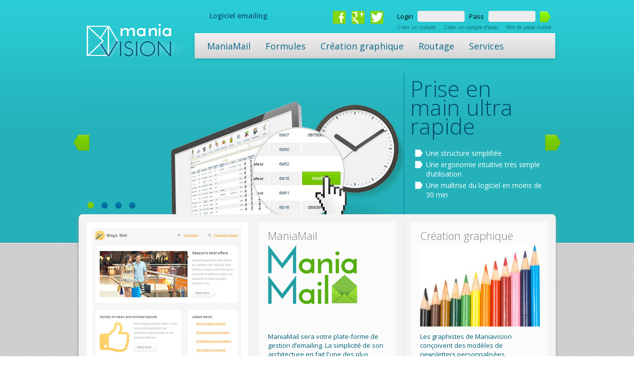

--- FILE ---
content_type: text/html; charset=utf-8
request_url: https://www.maniavision.com/
body_size: 4658
content:
<!DOCTYPE html PUBLIC "-//W3C//DTD XHTML 1.0 Strict//EN" "http://www.w3.org/TR/xhtml1/DTD/xhtml1-strict.dtd">
<html xmlns="http://www.w3.org/1999/xhtml">
<head>
  <base href="https://www.maniavision.com/" />
  <meta http-equiv="Content-Type" content="text/html; charset=utf-8" />
  <title>Maniavision | logiciel emailing et routage ip dédiée</title>
  <meta name="description" content="Plateforme en ligne pour créer et envoyer facilement des campagnes marketing : création graphique, listes d’abonnés, routage emailing, statistiques." />
  <meta name="keywords" content=""/>
  <meta name="google-site-verification" content="wqEtdxy68HZ9zoEGWFoz1h-FSOogCgxdwBErt9fZM68" />
  <meta name="viewport" content="width=device-width, initial-scale=1">

  <link rel="shortcut icon" href="favicon.ico" />
  <link href='//fonts.googleapis.com/css?family=Open+Sans:300' rel='stylesheet' type='text/css' />
  <link href='//fonts.googleapis.com/css?family=Open+Sans:400' rel='stylesheet' type='text/css' />
  <link href='//fonts.googleapis.com/css?family=Open+Sans:600' rel='stylesheet' type='text/css' />
  <link href="css/maniavision_styles.css?0106" rel="stylesheet" type="text/css" />
  <link href="css/jquery.modal.css" rel="stylesheet" type="text/css" />


  <script type="text/javascript" src="js/fr.values.js"></script>
  <script type="text/javascript" src="js/alt_scripts.js"></script>

  <script type="text/javascript" src="js/jquery-1.7.2.min.js"></script>
  <script type="text/javascript" src="js/menu.js"></script>
  <script type="text/javascript" src="js/jquery.modal.js"></script>

  
      <link href="css/slides.css" rel="stylesheet" type="text/css" />
  
  
      <link rel="stylesheet" href="js/colorbox/colorbox.css" />
    <script type="text/javascript" src="js/colorbox/jquery.colorbox-min.js"></script>
  
  
  <link href="css/alt_styles.css?v=4" rel="stylesheet" type="text/css" />
</head>

<body>
<!-- container >> -->
<div class="container">
<!-- subcontainer >> -->
<div class="subcontainer">
<!-- header >> -->
<div class="header">
<div class="mv-logo"><a href="."><img src="images/logo-maniavision.png" alt="Maniavision" width="204" height="74" /></a></div>
  <h1 class="baseline cellfloat_left">Logiciel emailing</h1>

<div class="box_login cellfloat_right">
    <form action="login/" method="post">
    Login
    <input type="text" name="login" value="" class="txt" />
    Pass
    <input type="password" name="pass" value="" class="txt" />
    <input type="image" src="images/btn-ok.png" class="imgmiddle" title="Ok" />
    <input type="hidden" name="redirect" value="" />
    <br />
    <a href="inscription/formule/" class="auth">Créer un compte</a>
    <a href="creer-compte-dessai/" class="auth" style="margin-left: 13px;">Créer un compte d’essai</a>
    <a href="mot-de-passe-oublie/" class="auth" style="margin-left: 13px;">Mot de passe oublié</a>
  </form>
</div>

<div class="social_icons cellfloat_right"><a href="https://www.facebook.com/pages/Maniavision/645694112144430"
  target="_blank"><img src="images/pic-fb.gif" alt="Facebook" /></a><a
  href="https://plus.google.com/u/0/b/111883046121075053624/111883046121075053624/posts"
  target="_blank"><img src="images/pic-g-plus.gif" alt="Google+" /></a><a href="https://twitter.com/Maniavision"
  target="_blank"><img src="images/pic-twitter.gif" alt="Twitter" /></a></div>
<!-- menu >> -->

<div id="menu" class="no-js">
  <ul class="lev1">
      <li><a href="maniamail/" title="ManiaMail"
        >ManiaMail</a>
                    </li>
      <li><a href="inscription/formule/" title="Formules"
        >Formules</a>
                    </li>
      <li><a href="creation-graphique/" title="Création graphique"
        >Création graphique</a>
                  <div class="mainsmenu lev2" style="width: 192px; margin-left: 0px;">
            <ul>
              <li><a href="creation-graphique/nos-creations/">Nos créations</a></li>
            </ul>
          </div>
                    </li>
      <li><a href="routage/" title="Routage"
        >Routage</a>
                    </li>
      <li><a href="service/" title="Services"
        onclick="return false;">Services</a>
                          <div class="mainsmenu lev2">
            <ul>
              <li><a href="service/email-marketing/">E-mail marketing</a></li>
              <li><a href="service/newsletter/">Newsletter</a></li>
             </ul>
             <div class="smenu_collec">
              <ul>
                <li class="itemcol_hg"><a href="service/la-video/">La vidéo</a></li>
                <li class="itemcol_hd"><a href="service/le-pack/">Le Pack</a></li>
                <li class="itemcol_bg"><a href="inscription/formule/">S'inscrire</a></li>
                <li class="itemcol_bd"><a href="service/graphisme/">Graphisme</a></li>
              </ul>
              <div class="clearfloat"></div>
            </div>
          </div>
            </li>
      <li><a href="contact/" title="Contact"
        >Contact</a>
                    </li>
    </ul>
  <div class="clearfloat"></div>
</div>
<!-- << menu -->
</div><!-- << header -->



<script type="text/javascript" src="js/slides.min.jquery.js"></script>
<script type="text/javascript" >
    $(function(){
        $('#slides').slides({
            preload: true,
            preloadImage: 'images/slides/loading.gif',
            play: 7000,
            pause: 2500,
            hoverPause: true,
            animationStart: function(current){
                $('.caption').animate({
                    bottom:-35
                },100);
                if (window.console && console.log) {
                    // example return of current slide number
                    console.log('animationStart on slide: ', current);
                };
            },
            animationComplete: function(current){
                $('.caption').animate({
                    bottom:0
                },200);
                if (window.console && console.log) {
                    // example return of current slide number
                    console.log('animationComplete on slide: ', current);
                };
            },
            slidesLoaded: function() {
                $('.caption').animate({
                    bottom:0
                },200);
            }
        });
    });
</script>

<!-- slides >> -->
<div id="example">

  <div id="slides">
    <div class="slides_container">
      <div class="slide">
        <a href="#" title="Voyailes coup de coeur !"><img src="images/slides/slide-1.jpg" width="659" height="305" alt="Slide 1" /></a>
        <div class="caption">
          <div class="caption_info">
            <h2>Prise en main ultra rapide</h2>
            <ul>
              <li>Une structure simplifiée</li>
              <li>Une ergonomie intuitive très simple d&rsquo;utilisation</li>
              <li>Une maîtrise du logiciel en moins de 30 min</li>
            </ul>
          </div>
        </div>
      </div>
      <div class="slide">
        <a href="#" title="Voyailes coup de coeur !"><img src="images/slides/slide-2.jpg" width="659" height="305" alt="Slide 2" /></a>
        <div class="caption">
          <div class="caption_info">
            <h2>Statistiques</h2>
            <h3>Mesurez le ROI de vos campagnes emailing</h3>
            <ul>
              <li>Suivez vos campagnes</li>
              <li>Trackez les visites générées</li>
              <li>Comparez les ROI de vos différentes actions</li>
              <li>Optimisez la conversion</li>
            </ul>
          </div>

        </div>
      </div>
      <div class="slide">
        <a href="#" title="Voyailes coup de coeur !"><img src="images/slides/slide-3.jpg" width="659"
          height="305" alt="Slide 3" /></a>
        <div class="caption">
          <div class="caption_info">
            <h2>Responsive Design</h2>
            <h3>Un seul design qui s&rsquo;adapte à tous les lecteurs</h3>
            <ul>
              <li>Smartphones</li>
              <li>Tablettes tactiles</li>
              <li>Ordinateurs portables</li>
              <li>Ordinateurs de bureau</li>
            </ul>
          </div>

        </div>
      </div>
      <div class="slide">
        <a href="#" title="Voyailes coup de coeur !"><img src="images/slides/slide-4.jpg" width="659"
          height="305" alt="Slide 4" /></a>
        <div class="caption">
          <div class="caption_info">
            <h2>Mania Pack</h2>
            <h3>Notre offre pour commencer en toute sérénité</h3>
            <ul>
              <li>Conseil</li>
              <li>Charte graphique</li>
              <li>Routage</li>
              <li>Ip dédiée</li>
              <li>Analyse de vos bases de données</li>
            </ul>
          </div>

        </div>
      </div>

    </div>
    <a href="#" class="prev"><img src="images/slides/arrow-prev.png" width="40" height="40"
      alt="Arrow Prev" /></a> <a href="#" class="next"><img src="images/slides/arrow-next.png" width="40"
      height="40" alt="Arrow Next" /></a>
  </div>
</div>
<!-- << slides -->
<!-- box_content >> -->
<div class="box_content">

<div class="showbox cellfloat_right">
<a href="creation-graphique/" class="linkzone"></a>
  <h2>Création graphique</h2>
      <div style="height:176px;"><img src="stock/img/homepage/pens.jpg" alt="Création graphique pour emailing" /></div>
    <p>Les graphistes de Maniavision con&ccedil;oivent des mod&egrave;les de newsletters personnalis&eacute;es.</p>
  <p class="morelink"><a href="creation-graphique/nos-creations/">Voir nos créations</a></p>
</div>

<div class="cellfloat_right" style="width:15px; height:344px; border-left:solid 1px #dedede; margin-left:15px"></div>

<div class="showbox cellfloat_right">
<a href="maniamail/" class="linkzone"></a>
  <h2>ManiaMail</h2>
<div style="height:176px"><img src="images/maniamail.png" alt="ManiaMail" /></div>
  <p>ManiaMail sera votre plate-forme de gestion d&rsquo;emailing. La simplicit&eacute; de son architecture en fait l'une des plus ergonomique et facile d&rsquo;utilisation du march&eacute;...</p>
</div>

<div class="creabox cellfloat_left">
<a href="catalogue-templates/" class="linkzone"></a>
<!-- MAX w:300px h:340px -->
  <img src="stock/img/homepage/magic-mail.jpg" alt="Templates newsletters pour campagne emailing" />
</div>

<div class="clearfloat"></div>

  <div class="inscribox cellfloat_right">
    <a href="inscription/formule/" class="linkzone"></a>
    <img src="images/sinscrire.png" alt="S'inscrire gratuitement" class="imgright" />
    <p>S&eacute;lectionnez votre formule :<br />- Cr&eacute;ation graphique ou choix d'un th&egrave;me<br />- Routage emailing (forfait au choix)<br />- Th&egrave;me + routage</p><p>&nbsp;</p>
  </div>

<div class="creatitle cellfloat_left">
  <h2>De nombreux <br /> modèles graphiques</h2>
  <p class="morelink"><a href="catalogue-templates/">Les voir tous</a></p>
</div>

<div class="clearfloat"></div>
<div class="secure_icons"><img id="cb" alt="Cartes bancaires" src="images/cb-icons.gif"><img
     alt="Paybox" src="images/paybox-icon.gif"></div>
  </div><!-- << box_content -->
</div><!-- << subcontainer -->

<!-- box_intro -->
<div class="box_intro">
<div class="bottom_subcontent">
  <h2>La gestion de votre <strong>campagne d'emailing&nbsp;</strong></h2><h2><span style="font-size: 12px; font-weight: normal;">n'aura jamais &eacute;t&eacute; aussi simple.</span></h2><p>Le <strong>logiciel d'emailing</strong> ManiaMail dispose des fonctionnalit&eacute;s indispensables pour le bon routage de votre emailing.</p><h2>R&eacute;alisez votre email marketing&nbsp;</h2><h2><span style="font-size: 12px; font-weight: normal;">en utilisant notre solution d'emailing.</span></h2><p>Le studio graphique prend en charge la cr&eacute;ation de votre emailing ou la cr&eacute;ation de votre newsletter. G&eacute;rer vous m&ecirc;me vos campagnes d'emailing et la diffusion de notre newsletter.</p>
</div>
</div><!-- << box_intro -->


</div><!-- << container -->

<!-- bottom -->
<div class="bottom">
<div class="bottom_subcontent">

<div class="box_bottom box_form cellfloat_right">
  <div class="social_like cellfloat_right"><img src="images/social-icons.gif" alt="social icons" /></div>
  <h2>Demande de RDV</h2>
  <div class="clearfloat"></div>
  <form action="demande-de-rdv/" method="post" onsubmit="return check_form(this);" novalidate="novalidate">
    <table class="tab_rdv">
      <tr>
        <td class="celltype1">Nom  *</td>
        <td><input type="text" name="last_name" value="" class="txt" required="true" /></td>
        <td rowspan="4" style="vertical-align:top">Saisissez  vos coordonnées ci-dessous, nous vous rappelons rapidement !</td>
      </tr>
      <tr>
        <td class="celltype1">Prénom *</td>
        <td><input type="text" name="first_name" value="" class="txt" required="true" /></td>
      </tr>
      <tr>
        <td class="celltype1">Société</td>
        <td><input type="text" name="company" value="" class="txt" /></td>
      </tr>
      <tr>
        <td class="celltype1">Code postal *</td>
        <td><input type="text" name="zip_code" value="" class="txt" required="true" /></td>
      </tr>
      <tr>
        <td class="celltype1">Téléphone direct *</td>
        <td><input type="text" name="phone" value="" class="txt" required="true" /></td>
        <td rowspan="2" style="vertical-align:bottom">
          <input type="image" src="images/btn-envoyer.gif" alt="Envoyer" title="Envoyer" />
          <input type="hidden" name="form_key" value="434e8a2303ae6616fb2b6d028e04b1b0" />
        </td>
      </tr>
      <tr>
        <td class="celltype1">E-mail *</td>
        <td style="white-space: nowrap;">
          <input type="text" name="mylo" value="" class="txt" pattern="^[a-zA-Z0-9._\-]+@[a-zA-Z0-9._\-]+$" required="true" />
          <input type="text" name="email" value="" class="check" />
        </td>
      </tr>
    </table>
  </form>
</div>
<div class="box_bottom box_video cellfloat_left">
  <h2>Voir comment ManiaMail fonctionne</h2>
      <div id="video_fonc"><a href="#" onclick="alert('A venir très prochainement...'); return false;"><img
      src="stock/img/homepage/video.jpg" alt="" /></a></div>
  </div>
<script type="text/javascript">
    $('#home-video').colorbox({ opacity: 0.9, width: 640, height: 390, iframe: true });
</script>
<div class="clearfloat"></div>

<!-- bottom_menu >> -->
<div class="bottom_menu">
<ul class="btm_menu">
      <li><a href="conditions-utilisation/">Conditions d&#039;utilisation</a></li>
          <li><a href="infos-legales/">Infos légales</a></li>
          <li><a href="faq/">FAQ</a></li>
          <li><a href="service/email-marketing/">E-mail marketing</a></li>
          <li><a href="politique-du-spam/">Politique ANTI-SPAM</a></li>
          <li><a href="catalogue-templates/">Templates</a></li>
          <li><a href="societe/">Société</a></li>
      </ul>
</div><!-- << bottom_menu -->
<div class="copyright cellfloat_left">Copyright 2013&ndash;2026 - Maniavision - Tous droits réservés</div>
  <div class="realisation cellfloat_left">Réalisation :
   <a href="http://www.digitalcube.net/" target="_blank">Digitalcube</a> –
   <a href="http://www.blue-cube.fr/" target="_blank">CMS Blue Cube</a>
  </div>
</div>
</div>
<!-- << bottom -->

<script type="text/javascript">
    (function(i,s,o,g,r,a,m){i['GoogleAnalyticsObject']=r;i[r]=i[r]||function(){
    (i[r].q=i[r].q||[]).push(arguments)},i[r].l=1*new Date();a=s.createElement(o),
    m=s.getElementsByTagName(o)[0];a.async=1;a.src=g;m.parentNode.insertBefore(a,m)
    })(window,document,'script','//www.google-analytics.com/analytics.js','ga');
    ga('create', 'UA-45054557-1', 'auto');
    ga('send', 'pageview');
</script>

</body>
</html>

--- FILE ---
content_type: text/css
request_url: https://www.maniavision.com/css/maniavision_styles.css?0106
body_size: 7078
content:
@charset "utf-8";
/* CSS Document */

body {
    font: 100% "Open Sans", Verdana, Arial, Helvetica, sans-serif;
    margin: 0;
    padding: 0;
    color: #000000;
    background-image: url(../images/bg-site.jpg);
}

/* general styles */

h1 {
    margin: 0;
}
h1, h2, h3 {
    background-repeat: no-repeat;
}
h2 {
    margin: 0;
    padding: 0px;
    font-size: 18px;
    padding-bottom: 22px;
}


h3 {

}
ul {
    margin: 0;
    padding: 10px;
}



li {
    background-repeat: no-repeat;
    list-style-type: none;
}
p {
    margin: 0;
    margin-bottom: 6px;
    font-size: 12px;
}

a {
    text-decoration: none;
}

a:active, a:focus{
   outline:none;
}

img  {
    border: none;
}

table {
    margin: 0;
    padding: 0;
    empty-cells: show;
    border-collapse: collapse;
    /*width: 100%;*/
}
td {
    margin: 0;
    padding: 0;
    border:0;
    vertical-align: top;
}
form {
    margin: 0;
    padding: 0;
    border-collapse: collapse;
    empty-cells: show;
}
input, select, textarea {
    margin: 0 6px;
    color: #333333;
    font-size: 12px;
    font-family: "Open Sans", Verdana, Arial, sans-serif;
    padding: 0 5px;
}
select {

}
.exergue {
    font-weight: bold;
}
.intro {

}

.note    {
    margin: 0;
    font-size:10px;
    font-style: italic;
}


/* Alignements ======================== */
.imgleft {
    float: left;
    padding-right: 12px;
}
.imgright {
    float: right;
    margin-left: 12px;
}

.imgcenter {
    text-align:center;
    margin: 0 auto;
}
.imgbottom {
vertical-align:bottom;
}
.imgmiddle {
    vertical-align:middle;
    line-height:0px;
    font-size:0px;
    margin:0;
    padding:0;
}
.cellfloat_left {
    float: left;
    display: inline;
}
.cellfloat_right {
    float: right;
    display: inline;
}

.clearfloat {
    clear: both;
    line-height: 0px;
    height: 0px;
    margin: 0;
    font-size: 1px;
}
.clearfloats {
    overflow:hidden;
    width: 100%;
}
.center {
    text-align: center !important;
}
.left {
    text-align: left !important;
}
.right {
    text-align: right !important;
}

/* ============== main container */
.container {
    text-align: left;
    padding: 0;
    margin: 0;
    position: relative;
    width: 100%;
    background-image: url(../images/1px-bg-container.jpg);
    background-repeat: repeat-x;
    }
.subcontainer {
    margin:0 auto;
    width:963px;
    padding: 0 12px;

}
.header {
    height: 128px;
    position: relative;
}
.header div {

}

.mv-logo {
    position: absolute;
    left: 16px;
    top: 48px;
}
h1.baseline {
    color: #0a567d;
    font-size: 14px;
    margin-top: 22px;
    margin-left: 264px;
}

.box_login {
    width: 320px;
    font-size: 13px;
    margin-top: 22px;
}
.box_login input.txt {
    border:#ededed;
    -webkit-border-radius: 4px;
    -moz-border-radius: 4px;
    border-radius: 4px;
    background-color:#ededed;
    width: 85px;
    height: 22px;
}
.social_icons {
    margin-top: 22px;
    width: 200px;
    padding: 0 22px;
    text-align: right;
}
.social_icons img {
    margin: 0 6px;
}

/* ==================== main menu */


#menu {
    position:absolute;
    margin: 0;
    padding: 0;
    height: 50px;
    width: 728px;
    left: 234px;
    top: 67px;
    border-top: solid 1px #ffffff;
    background: #f0f0f0; /* Old browsers */
    background: -moz-linear-gradient(top,  #f0f0f0 0%, #d5d5d5 100%); /* FF3.6+ */
    background: -webkit-gradient(linear, left top, left bottom, color-stop(0%,#f0f0f0), color-stop(100%,#d5d5d5)); /* Chrome,Safari4+ */
    background: -webkit-linear-gradient(top,  #f0f0f0 0%,#d5d5d5 100%); /* Chrome10+,Safari5.1+ */
    background: -o-linear-gradient(top,  #f0f0f0 0%,#d5d5d5 100%); /* Opera 11.10+ */
    background: -ms-linear-gradient(top,  #f0f0f0 0%,#d5d5d5 100%); /* IE10+ */
    background: linear-gradient(to bottom,  #f0f0f0 0%,#d5d5d5 100%); /* W3C */


filter: progid:DXImageTransform.Microsoft.gradient( startColorstr='#f0f0f0', endColorstr='#d5d5d5',GradientType=0 ); /* IE6-9 */
    -webkit-box-shadow: #23abb2 0px 2px 6px;
    -moz-box-shadow: #23abb2 0px 2px 6px;
    box-shadow: #23abb2 0px 2px 6px;

}

#menu ul {
    padding: 0px;
    padding-left:10px;
    margin: 0px;
    text-align:center;

}
#menu .lev1 li {
    margin: 0;
    padding: 0;
    position: relative;
    float: left;
}


/* ========================= level 1 */

#menu .lev1 a {
    font-size: 18px;
    color: #0a6885;
    display: block;
    font-weight: normal;
    margin: 0;
    behavior: url(js/PIE.htc);
    text-align: center;
    padding: 13px 17px;
}

    #menu .lev1 a, x:-moz-any-link, x:default  {
    padding: 12px 17px;/* firefox*/
    }
    :root #menu .lev1 a {
    padding-bottom: 12px\0/IE9;
    }

#menu .lev1 a:hover, #menu .lev1 a.selected  {
background: #b2da6d; /* Old browsers */
/* IE9 SVG, needs conditional override of 'filter' to 'none' */
background: url([data-uri]);
background: -moz-linear-gradient(top,  #b2da6d 0%, #95c247 100%); /* FF3.6+ */
background: -webkit-gradient(linear, left top, left bottom, color-stop(0%,#b2da6d), color-stop(100%,#95c247)); /* Chrome,Safari4+ */
background: -webkit-linear-gradient(top,  #b2da6d 0%,#95c247 100%); /* Chrome10+,Safari5.1+ */
background: -o-linear-gradient(top,  #b2da6d 0%,#95c247 100%); /* Opera 11.10+ */
background: -ms-linear-gradient(top,  #b2da6d 0%,#95c247 100%); /* IE10+ */
background: linear-gradient(to bottom,  #b2da6d 0%,#95c247 100%); /* W3C */
filter: progid:DXImageTransform.Microsoft.gradient( startColorstr='#b2da6d', endColorstr='#95c247',GradientType=0 ); /* IE6-8 */

}

.win.ie6 #menu .lev1 a {


}
.mac #menu .lev1 a, .ie9 #menu .lev1 a {

}


#menu a.last_item {
    margin: 0;
    border: none;
}


.mac #menu, .ie9 #menu {

}

 /* ========================== mainsmenu */
.mainsmenu {
    background-color: #87c223;
    border: solid 1px;
    border-color: #76ab1b;
    border-top: none;
    width: 270px;
    padding-top: 10px;
}

#menu  .lev1  li:hover a, #menu .lev1 li.selected a {
    color: #0a6885;
    background: #b2da6d; /* Old browsers */
/* IE9 SVG, needs conditional override of 'filter' to 'none' */
background: url([data-uri]);
background: -moz-linear-gradient(top,  #b2da6d 0%, #95c247 100%); /* FF3.6+ */
background: -webkit-gradient(linear, left top, left bottom, color-stop(0%,#b2da6d), color-stop(100%,#95c247)); /* Chrome,Safari4+ */
background: -webkit-linear-gradient(top,  #b2da6d 0%,#95c247 100%); /* Chrome10+,Safari5.1+ */
background: -o-linear-gradient(top,  #b2da6d 0%,#95c247 100%); /* Opera 11.10+ */
background: -ms-linear-gradient(top,  #b2da6d 0%,#95c247 100%); /* IE10+ */
background: linear-gradient(to bottom,  #b2da6d 0%,#95c247 100%); /* W3C */
filter: progid:DXImageTransform.Microsoft.gradient( startColorstr='#b2da6d', endColorstr='#95c247',GradientType=0 ); /* IE6-8 */
}

/* ========================= level 2 */

#menu .lev2 {
    position: absolute;
    top: 50px;
    z-index:400;
    left: -999em;
}

#menu .lev2 ul {
    padding: 0;
}

#menu .lev2 li {
    float: none;
    margin:0;
    background-image: url(../images/1px-smenu.gif);
    background-position: center bottom;

}



#menu .lev1 .lev2 a, #menu  .lev1  li:hover .lev2 a, #menu .lev1 li.selected .lev2 a {
    background:none;
    font-size: 16px;
    font-weight: normal;
    text-transform: none;
    padding: 14px;
    text-align: center;
}

#menu  .lev1  li:hover , #menu .lev1 li.selected .lev2 a:hover {

    background-color: #a7eb31;

}


/* !!! */

#menu  .lev1  li:hover .lev2 a {
filter: none;
}
#menu  .lev1  li:hover .lev2 a:hover {
filter: none; /* IE6-8 */
    background-color: #a7eb31;
}

#menu .lev1 .lev2 .smenu_collec {
    background-color: #464646;
    padding: 10px 3px;
    margin: 0;
    margin-top: 2px;
}

#menu .lev1 .lev2 .smenu_collec ul {
    margin: 0;
    padding: 0;
    background-color: #464646;
}

#menu   .lev1  .lev2  .smenu_collec li {
    display: inline;
    margin: 0;
    padding: 0;
    float: left;
    background-image: none;
}

#menu  .lev1  li:hover .lev2 .smenu_collec a  ,#menu .lev1 .lev2 .smenu_collec a,  #menu .lev1 li.selected .smenu_collec a {
    filter:none;
    background-color:transparent;
    display:block;
    width:103px;
    height:24px;
    padding: 14px;
    padding-top:62px;
    float: left;
    color: #e0dad6;
    font-size: 14px;
    font-weight: normal;
    border: none;
    background-repeat: no-repeat;
    background-position: center 12px;
}
#menu .lev1 .lev2 .smenu_collec a:hover, #menu  .lev1  li:hover .lev2 .smenu_collec a:hover {
    background-color:#404040;

}

.itemcol_hg {
    border-right: solid 1px #5c5c5c;
    border-bottom: solid 1px #5c5c5c;
}
.itemcol_hd {
    border-left: solid 1px #2b2b2b;
    border-bottom: solid 1px #5c5c5c;
}
.itemcol_bg {
    border-top: solid 1px #2b2b2b;
    border-right: solid 1px #5c5c5c;
}
.itemcol_bd {
    border-top: solid 1px #2b2b2b;
    border-left: solid 1px #2b2b2b;
}

#menu .lev1 .lev2 .smenu_collec .itemcol_hg a {
    background-image: url(../images/itemcol-video.gif);

}
#menu .lev1 .lev2 .smenu_collec .itemcol_hd a {
    background-image: url(../images/itemcol-pack.gif);

}
#menu .lev1 .lev2 .smenu_collec .itemcol_bg a {
    background-image: url(../images/itemcol-insc.gif);

}
#menu .lev1 .lev2 .smenu_collec .itemcol_bd a {
    background-image: url(../images/itemcol-graph.gif);

}



/* === */



/* ==== content */

.box_content {
    -webkit-border-radius: 8px 8px 0 0;
    -moz-border-radius: 8px 8px 0 0;
    border-radius: 8px 8px 0 0;
    -webkit-box-shadow: #999999 0px 3px 6px;
    -moz-box-shadow: #999999 0px 3px 6px;
    box-shadow: #999999 0px 3px 6px;
    background-color: #f3f3f3;
    padding: 16px;
}
.box_content h1 {
    color: #678089;
    font-size: 24px;
    font-weight: 300;
    text-transform: uppercase;
}
.box_content h2 {
    font-size: 22px;
    font-weight: 300;
    color: #00a1aa;
    padding-bottom: 4px;
    margin: 0;
}
.box_content  h3 {
    font-size: 14px;
    font-weight: 300;
    color: #84C225;
}
.box_content h4 {
    font-size: 13px;
    font-weight: 300;
    color: #678089;
    font-style: italic;
}
.box_content p {
    font-size: 13px;
    color: #006078;
    margin-bottom: 16px;
}
.box_content a {
    color: #27C0C8;
}

.box_content li {
    font-size: 12px;
    color: #006078;
    margin: 5px;
    padding-left: 16px;
    background-image: url(../images/arrow-list.gif);
    background-position: 0 6px;
}



.box_content .box_text {
    background-color: #FFFFFF;
    border: solid 1px #e5e5e5;
    padding: 22px;
}
.bxtxtflt {
    width: 620px;
}
.bximgflt {
    width: 256px;
    text-align: right;
}

.box_content .bximgflt ul {

}

.box_title {
    background-color: #e6e6e6;
    margin-left: -28px;
    border: solid 1px #cacaca;
    border-right: none;
    padding: 10px;
    padding-left: 52px;
    background-image: url(../images/1px-boxtitle.jpg);
    background-repeat: repeat-y;
    background-position: right;
    margin-bottom: 20px;
    width: 630px;
}






.box_intro {
    background-color: #454545;
    color: #e1e1e1;
    padding: 0 16px;
}
.box_intro h2 {
    padding: 0;


}
.box_intro a {
    color: #27C0C8;
}





.showbox, .creabox, .inscribox {
    color: #535353;
    position: relative;
}

.showbox .linkzone, .creabox .linkzone, .inscribox .linkzone {
    position: absolute;
    display: block;
    top:0px;
    left:0px;
}
.showbox .linkzone:hover, .creabox .linkzone:hover, .inscribox .linkzone:hover {
    border:solid 10px #aaec3a;
}
.showbox {
    width: 240px;
    background-color: #fbfbfb;
    padding: 12px 18px;
    height: 340px;
    margin-bottom: 14px;
}
.showbox h2 {
    color: #7f7f7f;
}
.showbox .linkzone {
    width:276px;
    height:364px;
}
.showbox .linkzone:hover {
    width:256px;
    height:344px;
}


.creabox {
    background-color: #FFFFFF;
    padding: 12px;
    height: 340px;
    width: 302px;
    margin-bottom: 14px;
    overflow: hidden;
}
.creabox .linkzone {
    width: 326px;
    height: 366px;
}
.creabox .linkzone:hover {
    width: 306px;
    height: 346px;
}


.inscribox {
    width: 548px;
    /*    background-color: #e9e9e9;*/
    background-color: #85D512;
    padding: 12px 18px;
    height: 66px;
    font-size: 13px;
}
.inscribox .linkzone {
    width: 584px;
    height: 90px;
}
.inscribox .linkzone:hover {
    width: 564px;
    height: 70px;
    border-color:#FFFFFF;
}
.creatitle {
    padding: 12px;
    height: 66px;
    width: 302px;
    text-align: left;
    background-color: #e9e9e9;
/*	background-color: #92c835;*/
}
.creatitle h2 {
    line-height: 22px;
    font-size: 24px;
    color: #8F8F8F;
    font-weight: 300;
}
.creatitle p {
    margin: 0;
}
.creatitle  a  {
    color: #27C0C8;
    font-size: 14px;
}
.creatitle .morelink a, .showbox .morelink a {
    background-image: url(../images/arrow-link2.png);
    background-position: left 6px;
    background-repeat: no-repeat;
    padding-left: 18px;
    display: block;
    position: relative;
    z-index: 100;
}
.showbox .morelink a {
    background-image: url(../images/arrow-link2.png);
}

.boxline_formule {
margin-top:12px;
}
.boxline_formule .showbox, .showbox.shwb_wide {
    border: solid 1px #ebebeb;
    padding: 6px;
    width: 266px;
    height: auto;
}
.showbox.shwb_wide {
    width: auto;
    padding: 16px;
}
#recap_crea, #recap_crearout, #recap_rout {
    display:none;
}

.boxline_formule .showbox .headbox {
    padding: 6px;
    height: 130px;
    background-repeat: no-repeat;
    background-position: center bottom;
}
.boxline_formule #crea .headbox {
    background-color: #fffd71;
    background-image: url(../images/bg-crea.png);
}
.boxline_formule #crearout .headbox {
    background-color: #aaec3a;
    background-image: url(../images/bg-crearout.png);
}
.boxline_formule #rout .headbox {
    background-color: #e1e1e1;
    background-image: url(../images/bg-rout.png);
}

/* //////////////// */
.boxline_formule #packmania .headbox {
    background-color: #2BCBD6;
    background-image: url(../images/bg-packmania.png);
}
/* /////////////// */

.boxline_formule .showbox h2, .showbox.shwb_wide h2 {
    color: #00476c;
    font-size: 18px;
    font-weight: bold;

}
.showbox h2.title_formule {
    background-image: url(../images/bg-recap-title.gif);
    padding: 16px;
    padding-left: 52px;
}

.boxline_formule .showbox ul {
    margin: 0;
    padding: 5px 10px;
    height: 90px;
    overflow: hidden;
    overflow-y: auto;
}
.boxline_formule .showbox li {
    font-size: 12px;
    color: #006078;
    margin-bottom: 6px;
    padding-left: 22px;
    background-image: url(../images/list-item.png);
    background-position: 0 4px;
}
.boxline_formule .showbox .prix, .showbox.shwb_wide .prix {
    text-align: right;
    font-size: 16px;
    color: #00496d;
    padding: 6px 0;
    font-weight: bold;
    margin: 0;
}
.box_content   .pick_formule {
    background-color: #2BCBD6;
    padding: 4px;
    text-align: right;
    color: #FFFFFF;
    font-size: 14px;
    margin-bottom: 26px;
    border-top: solid 1px;
    border-top-color: #24B1B8;
}

/* ====================================== */
/* ====================================== */
/* ====================================== */
/* =========================== blocs crea */
/* ====================================== */
/* ====================================== */
.blocline {
    margin-bottom: 20px;
}

.showbImg, .showbText {
    overflow: hidden;
}
.showbImg {
    height: 68%;
    margin-bottom: 10px;
}
.showbText {
    height: 16%;
}

.showbImg img {
    width: 100%;

}



/* ============== btn */

.btn_options {
    display:block;
    background-repeat: no-repeat;
    background-position: center center;
    text-align:center;
    color: transparent;
    margin: auto;
}

.box_content .btn_action, .btn_action {
    color: #FFFFFF;
    padding: 8px;
    -webkit-border-radius: 8px;
    -moz-border-radius: 8px;
    border-radius: 8px;
    background-color: #E1E1E1;
    font-size: 16px;
    margin: 0 26px;
}
.box_content #crea .btn_action {
    color: #00476c;
    background-color: #FFFD71;
}
.box_content #crearout .btn_action {
    background-color: #AAEC3A;
}
/* /////// */
.box_content #packmania .btn_action {
    background-color: #2BCBD6;
}
.box_content #packmania .btn_action:hover {
    background-color: #4ED1DC;
}
/* /////// */

.btn_action:hover {
    background-image: none;
}
.box_content #crea .btn_action:hover {
    color: #00476c;
    background-color: #FFFD95;
}
.box_content #crearout .btn_action:hover {
    background-color: #BFF16B;
}
.box_content #rout .btn_action:hover {
    background-color: #E8E8E8;
}

.box_content .btn_valid, .btn_valid {
    color: #FFFFFF;
    padding: 8px;
    -webkit-border-radius: 8px;
    -moz-border-radius: 8px;
    border-radius: 8px;
    font-size: 16px;
    background: #2bccd7; /* Old browsers */
    background: -moz-linear-gradient(top,  #2bccd7 0%, #25b1b9 100%); /* FF3.6+ */
    background: -webkit-gradient(linear, left top, left bottom, color-stop(0%,#2bccd7), color-stop(100%,#25b1b9)); /* Chrome,Safari4+ */
    background: -webkit-linear-gradient(top,  #2bccd7 0%,#25b1b9 100%); /* Chrome10+,Safari5.1+ */
    background: -o-linear-gradient(top,  #2bccd7 0%,#25b1b9 100%); /* Opera 11.10+ */
    background: -ms-linear-gradient(top,  #2bccd7 0%,#25b1b9 100%); /* IE10+ */
    background: linear-gradient(to bottom,  #2bccd7 0%,#25b1b9 100%); /* W3C */
filter: progid:DXImageTransform.Microsoft.gradient( startColorstr='#2bccd7', endColorstr='#25b1b9',GradientType=0 ); /* IE6-9 */
    background-color: #2BCBD6;
    float: right;
}
.box_content .btn_valid:hover {
    background: #2bccd7;
}

/* ==== tables */

.tab_rdv {
    font-size: 13px;
    width: 96%;
}
.tab_rdv td {
    padding: 4px 10px 4px 8px;
    vertical-align: middle;
}
.tab_rdv input.txt {
    background-color: #878787;
    width: 174px;
    border:#878787;
    -webkit-border-radius: 4px;
    -moz-border-radius: 4px;
    border-radius: 4px;
    height: 26px;
    color: #fff;
}
.tab_rdv .celltype1 {
    text-align: right;
    width: 112px;
}
.tab_rdv .mark input {
    background-color: #BF8282;
}

/* === */

.tab_contact {
    font-size: 13px;
    width: 75%;
    margin: 10px auto;
    border: solid 1px;
    padding: 5px;
    border-color: #CACACA;
    border-top-width: 2px;
    border-bottom-width: 4px;
}
.tab_contact td {
    padding: 5px 10px;
    vertical-align: middle;
    font-size: 14px;
    color: #678089;
    font-weight: bold;
    border-bottom: solid 1px;
    border-bottom-color: #E6E6E6;
    background-color: #FFFFFF;
}
.tab_contact input, .tab_contact select, .tab_contact textarea {
    background-color: #DCECED;
    width: 240px;
    border:#878787;
    -webkit-border-radius: 4px;
    -moz-border-radius: 4px;
    border-radius: 4px;
    height: 26px;
    color: #0A6885;

}


.tab_contact .celltype1 {
    text-align: right;
    width: 140px;
    background-color: #f3f3f3;
    border-bottom: dotted 1px;
    border-bottom-color: #cacaca;
    color: #0A6885;
}
.tab_contact .celltype2 {
    border-left: solid 1px;
    border-left-color: #F3F3F3;
    text-align: center;
    font-size: 12px;
    font-weight: normal;
}
.box_content  .tab_contact .prix {
    text-align: center;
    font-size: 20px;
}


.tab_contact .form_message {
    height: 60px;
}



/* ======================== breadcrumb */
.breadcrumb {
    font-weight: normal;
    color: #666666;
    padding: 10px;
    font-size: 11px;
    text-align: left;
    padding-top: 0px;
    margin-left: 216px;
}

.breadcrumb a,
.breadcrumb span {
    font-weight: normal;
    color: #006078;
    font-size: 11px;
    background-repeat: no-repeat;
    background-image: url(../images/arrow-crumb.gif);
    background-position: 0 5px;
    padding-left: 10px;
    margin-right: 5px;
    text-decoration: none;
}
.breadcrumb .first_item {
    background-image: none;
}

.breadcrumb a.selected,
.breadcrumb span {
    font-weight: bold;
    color: #acff1d;
}

/* ===== bottom */
.bottom {
    background-color: #333333;
    color: #b9b9b9;
    background-image: url(../images/bg-bottom.jpg);
    background-repeat: repeat-x;
}
.bottom_subcontent {
    width: 963px;
    margin: 0 auto;
    padding: 28px 0;
}
.box_bottom {
    background-color: #2b2b2b;
    padding: 14px;
    height: 260px;
}
.box_video {
    width: 330px;
}
.box_form {
    width: 558px;
}
.social_like {
    background-image: url(../images/bg-soc-like.jpg);
    background-repeat: repeat-x;
    width: 306px;
    height: 64px;
    text-align: right;
    margin-right: -15px;
    margin-top: -15px;
}




.copyright, .realisation {
    font-size: 11px;
    padding: 0 15px;
    margin-right: 92px;
}
.realisation a {
    color: #0f819e;
}

.bottom_menu {
    background-color: #2b2b2b;
    margin-top: 15px;
    margin-bottom: 40px;
    padding: 12px;
}
.bottom_menu ul {
    text-align: center;
}
.bottom_menu li {
    display: inline;
}
.bottom_menu .btm_menu a {
    color: #a7a7a7;
    font-size: 12px;
    padding: 0 40px;
}
.bottom_menu .btm_menu a:hover {
    color: #ffffff;
}

.contact_address h3 {
    font-weight: bold;
    color: #0A6885;
    font-size: 16px;
}
.form_contact {
    border: 1px solid silver;
    width: 500px;
    margin: 10px auto;
}
.form_contact td {
    padding: 4px;
}

.secure_icons {
    padding: 10px;
    text-align: center;
}
.secure_icons  img {
    margin: 0 12px;
}

/*=============== */
/*=============== */
/* second menu */
/*=============== */
/*=============== */

.second_menu {
    height: 108px;
    position: relative;
    width: 963px;
    margin: 0 auto;
}.second_menu #menu {
    top: 28px;
        -webkit-box-shadow: #999999 0px 2px 6px;
    -moz-box-shadow: #999999 0px 2px 6px;
    box-shadow: #999999 0px 2px 6px;
}
.second_menu .logo {
    top: 18px;
}

.second_menu #menu .lev1 a {
    font-size: 12px;
    padding: 16px 31px;
    padding-bottom:17px;
}

.second_menu #menu .lev1 .lev2 a, .second_menu #menu  .lev1  li:hover .lev2 a, .second_menu #menu .lev1 li.selected .lev2 a {
    background:none;
    font-size: 16px;
    font-weight: normal;
    text-transform: none;
    padding: 14px;
    text-align: center;
}

/* !!! */

.second_menu #menu  .lev1  li:hover .lev2 a {
filter: none;
}
.second_menu #menu  .lev1  li:hover .lev2 a:hover {
filter: none; /* IE6-8 */
    background-color: #a7eb31;
}

.second_menu #menu .lev1 .lev2 .smenu_collec {
    background-color: #464646;
    padding: 10px 3px;
    margin: 0;
    margin-top: 2px;
}

.second_menu #menu .lev1 .lev2 .smenu_collec ul {
    margin: 0;
    padding: 0;
    background-color: #464646;
}

.second_menu #menu .lev1  .lev2  .smenu_collec li {
    display: inline;
    margin: 0;
    padding: 0;
    float: left;
    background-image: url(none);
}

.second_menu #menu  .lev1  li:hover .lev2 .smenu_collec a  , .second_menu #menu .lev1 .lev2 .smenu_collec a, .second_menu #menu .lev1 li.selected .smenu_collec a {
    filter:none;
    background-color:transparent;
    display:block;
    width:103px;
    height:24px;
    padding: 14px;
    padding-top:62px;
    float: left;
    color: #e0dad6;
    font-size: 14px;
    font-weight: normal;
    border: none;
    background-repeat: no-repeat;
    background-position: center 12px;
}
.second_menu #menu .lev1 .lev2 .smenu_collec a:hover, .second_menu #menu  .lev1  li:hover .lev2 .smenu_collec a:hover {
    background-color:#404040;

}
.second_menu #menu .lev1 .lev2 .smenu_collec .itemcol_hg a {
    background-image: url(../images/itemcol-video.gif);

}
.second_menu #menu .lev1 .lev2 .smenu_collec .itemcol_hd a {
    background-image: url(../images/itemcol-pack.gif);

}
.second_menu #menu .lev1 .lev2 .smenu_collec .itemcol_bg a {
    background-image: url(../images/itemcol-insc.gif);

}
.second_menu #menu .lev1 .lev2 .smenu_collec .itemcol_bd a {
    background-image: url(../images/itemcol-graph.gif);

}

/* ============ */
/* === dashmenu */

#dashmenu {
    position:absolute;
    margin: 0;
    padding: 0;
    height: 50px;
    width: 728px;
    left: 234px;
    top: 67px;
    border-top: solid 1px #ffffff;
    background: #f0f0f0; /* Old browsers */
    background: -moz-linear-gradient(top,  #f0f0f0 0%, #d5d5d5 100%); /* FF3.6+ */
    background: -webkit-gradient(linear, left top, left bottom, color-stop(0%,#f0f0f0), color-stop(100%,#d5d5d5)); /* Chrome,Safari4+ */
    background: -webkit-linear-gradient(top,  #f0f0f0 0%,#d5d5d5 100%); /* Chrome10+,Safari5.1+ */
    background: -o-linear-gradient(top,  #f0f0f0 0%,#d5d5d5 100%); /* Opera 11.10+ */
    background: -ms-linear-gradient(top,  #f0f0f0 0%,#d5d5d5 100%); /* IE10+ */
    background: linear-gradient(to bottom,  #f0f0f0 0%,#d5d5d5 100%); /* W3C */

filter: progid:DXImageTransform.Microsoft.gradient( startColorstr='#f0f0f0', endColorstr='#d5d5d5',GradientType=0 ); /* IE6-9 */
    -webkit-box-shadow: #23abb2 0px 2px 6px;
    -moz-box-shadow: #23abb2 0px 2px 6px;
    box-shadow: #23abb2 0px 2px 6px;

}

#dashmenu ul {
    padding: 0px;
    padding-left:10px;
    margin: 0px;

}
#dashmenu .lev1 li {
    margin: 0;
    padding: 0;
    position: relative;
    float: left;
}


/* ========================= level 1 */

#dashmenu .lev1 a {
    font-size: 16px;
    color: #0a6885;
    display: block;
    font-weight: normal;
    margin: 0;
    behavior: url(js/PIE.htc);
    text-align: center;
    padding: 14px 16px;
    line-height: 22px;
}

    #dashmenu .lev1 a, x:-moz-any-link, x:default  {
    padding: 14px 16px;/* firefox*/
    }
    :root #dashmenu .lev1 a {
    padding-bottom: 14px\0/IE9;
}


#dashmenu .lev1 a:hover, #dashmenu .lev1 a.selected  {
background: #b2da6d; /* Old browsers */
/* IE9 SVG, needs conditional override of 'filter' to 'none' */
background: url([data-uri]);
background: -moz-linear-gradient(top,  #b2da6d 0%, #95c247 100%); /* FF3.6+ */
background: -webkit-gradient(linear, left top, left bottom, color-stop(0%,#b2da6d), color-stop(100%,#95c247)); /* Chrome,Safari4+ */
background: -webkit-linear-gradient(top,  #b2da6d 0%,#95c247 100%); /* Chrome10+,Safari5.1+ */
background: -o-linear-gradient(top,  #b2da6d 0%,#95c247 100%); /* Opera 11.10+ */
background: -ms-linear-gradient(top,  #b2da6d 0%,#95c247 100%); /* IE10+ */
background: linear-gradient(to bottom,  #b2da6d 0%,#95c247 100%); /* W3C */
filter: progid:DXImageTransform.Microsoft.gradient( startColorstr='#b2da6d', endColorstr='#95c247',GradientType=0 ); /* IE6-8 */

}

#dashmenu a.last_item {
    margin: 0;
    border: none;
}

/* =================== */
/* ================== */
.logItems {
    position: absolute;
    width: 440px;
    left: 16px;
    top: 8px;
}
.header .logItems a {
    margin: 0 4px;
    display: inline-block;
    background: #9fd64d; /* Old browsers */
    /* IE9 SVG, needs conditional override of 'filter' to 'none' */
background: url([data-uri]);
    background: -moz-linear-gradient(top,  #9fd64d 14%, #80d20a 16%, #6eba03 100%); /* FF3.6+ */
    background: -webkit-gradient(linear, left top, left bottom, color-stop(14%,#9fd64d), color-stop(16%,#80d20a), color-stop(100%,#6eba03)); /* Chrome,Safari4+ */
    background: -webkit-linear-gradient(top,  #9fd64d 14%,#80d20a 16%,#6eba03 100%); /* Chrome10+,Safari5.1+ */
    background: -o-linear-gradient(top,  #9fd64d 14%,#80d20a 16%,#6eba03 100%); /* Opera 11.10+ */
    background: -ms-linear-gradient(top,  #9fd64d 14%,#80d20a 16%,#6eba03 100%); /* IE10+ */
    background: linear-gradient(to bottom,  #9fd64d 14%,#80d20a 16%,#6eba03 100%); /* W3C */

filter: progid:DXImageTransform.Microsoft.gradient( startColorstr='#9fd64d', endColorstr='#6eba03',GradientType=0 ); /* IE6-8 */
    font-size: 14px;
    font-weight: bold;
    color: #F3F3F3;
    padding: 6px 12px;
-moz-border-radius: 10px 10px 0 0;
-webkit-border-radius: 10px 10px 0 0;
border-radius: 10px 10px 0 0;
}
.header .logItems a:hover {
    color:#FFFFFF;
    background:none;
    background-color:#9fd64d;
}

/* ==================== */
/* ==================== */
/* ========== loggedNav */
/* ==================== */
/* ==================== */

#loggedNav {
    background-color: #DCECED;
    padding: 0px 22px;
    -moz-border-radius: 10px 10px 0 0;
    -webkit-border-radius: 10px 10px 0 0;
    border-radius: 10px 10px 0 0;
    border: solid 1px;
    border-color: #EEEEEE;
    border-bottom: none;
    padding-top: 6px;
}
#loggedNav ul {
margin:0;
padding:0;
}
#loggedNav li {
    display: inline;
    margin: 0;
    background: none;
    padding: 0;
}
#loggedNav a {
    margin: 0 1px;
    display: inline-block;
    background: #27c0c8; /* Old browsers */
background: -moz-linear-gradient(top,  #27c0c8 0%, #0d939c 100%); /* FF3.6+ */
background: -webkit-gradient(linear, left top, left bottom, color-stop(0%,#27c0c8), color-stop(100%,#0d939c)); /* Chrome,Safari4+ */
background: -webkit-linear-gradient(top,  #27c0c8 0%,#0d939c 100%); /* Chrome10+,Safari5.1+ */
background: -o-linear-gradient(top,  #27c0c8 0%,#0d939c 100%); /* Opera 11.10+ */
background: -ms-linear-gradient(top,  #27c0c8 0%,#0d939c 100%); /* IE10+ */
background: linear-gradient(to bottom,  #27c0c8 0%,#0d939c 100%); /* W3C */
filter: progid:DXImageTransform.Microsoft.gradient( startColorstr='#27c0c8', endColorstr='#0d939c',GradientType=0 ); /* IE6-9 */
    color: #F3F3F3;
    border-top:solid 1px;

    border-top-color: #E6E6E6;

    font-size: 12px;
    font-weight: normal;
    padding: 4px 8px;
    -moz-border-radius: 10px 10px 0 0;
    -webkit-border-radius: 10px 10px 0 0;
    border-radius: 10px 10px 0 0;
}
#loggedNav a:hover {
background:none;
background-color:#27c0c8;
color:#FFFFFF;
}

#loggedNav a.selected {

    background: #f4f4f4; /* Old browsers */
    background: -moz-linear-gradient(top,  #f4f4f4 0%, #e5e5e5 48%, #cacaca 100%); /* FF3.6+ */
    background: -webkit-gradient(linear, left top, left bottom, color-stop(0%,#f4f4f4), color-stop(48%,#e5e5e5), color-stop(100%,#cacaca)); /* Chrome,Safari4+ */
    background: -webkit-linear-gradient(top,  #f4f4f4 0%,#e5e5e5 48%,#cacaca 100%); /* Chrome10+,Safari5.1+ */
    background: -o-linear-gradient(top,  #f4f4f4 0%,#e5e5e5 48%,#cacaca 100%); /* Opera 11.10+ */
    background: -ms-linear-gradient(top,  #f4f4f4 0%,#e5e5e5 48%,#cacaca 100%); /* IE10+ */
    background: linear-gradient(to bottom,  #f4f4f4 0%,#e5e5e5 48%,#cacaca 100%); /* W3C */
filter: progid:DXImageTransform.Microsoft.gradient( startColorstr='#f4f4f4', endColorstr='#cacaca',GradientType=0 ); /* IE6-9 */
    color:#006078;
 }
/* ================= */
/* ================= */
/* ==== tab standard */
/* ================= */
/* ================= */

.tab_standard {
    font-size: 13px;
    width: 100%;
    margin: 10px auto;
    border: solid 1px;
    padding: 5px;
    border-color: #CACACA;
    border-top-width: 2px;
    border-bottom-width: 4px;
    margin-bottom: 22px;
        -moz-border-radius: 10px;
    -webkit-border-radius: 10px;
    border-radius: 10px;
}
.tab_standard td {
    padding: 5px 10px;
    vertical-align: middle;
    font-size: 14px;
    color: #678089;
    border-bottom: solid 1px;
    border-bottom-color: #E6E6E6;
    background-color: #FFFFFF;
}
.tab_standard th {
    background-color: #DCECED;
    text-align: center;
    padding: 6px 10px;
    vertical-align: middle;
    font-size: 14px;
    color: #006078;
    font-weight: bold;
    border-bottom: solid 2px;
    border-bottom-color: #B1D5D6;
    border-right: solid 1px;
    border-right-color: #CCCCCC;
}

.tab_standard input, .tab_standard select, .tab_standard textarea {
    background-color: #DCECED;
    width: 95%;
    border:#878787;
    -webkit-border-radius: 4px;
    -moz-border-radius: 4px;
    border-radius: 4px;
    height: 26px;
    color: #0A6885;

}
.tab_standard select {
    width: 97%;

}


.tab_standard .celltype1 {
    text-align: left;
    background-color: #f3f3f3;
    border-bottom: dotted 1px;
    border-bottom-color: #cacaca;
    color: #0A6885;
    border-right: dotted 1px;
    border-right-color: #00A1AA;
}
.tab_standard .celltype2 {
    border-left: solid 1px;
    border-left-color: #F3F3F3padding: 12pxheight: 66pxbackground-color: #92c835width: 302pxtext-align: leftoverflow: hidden;
    text-align: center;
    font-size: 12px;
    font-weight: normal;
}


.tab_standard .form_message {
    height: 60px;
}
.tab_standard .form_checkbox {
    width: 12px;
    height: 12px;
}


/* ==================================================================== */
/* ==================================================================== */
/* ==================================================================== */
/* =================================================== Media queries == */
/* ==================================================================== */
/* ==================================================================== */
/* ==================================================================== */

/* mobiles portrait */

@media all and (max-device-width: 480px)

{

.logo {
    left: 8px;
    top: 8px;
}

#menu {
    height: 60px;
    width: 98%;
    left: 10px;
    top: 90px;
}

/* ========================= level 1 */

#menu .lev1 a {
        font-size: 26px;
    padding: 12px 2px;
    padding-bottom:15px;
}

#example {
display:none;
}

}


/*  480px < tablettes < 1000px */

@media only screen and (min-width: 480px) and (max-width:960px) {
.subcontainer {
    width:96%;
    padding: 0 12px;

}

.logo {
    left: 16px;
    top: 66px;
}
.logo img {
/*width:80%;
height:80%;*/
width:150px;
height:54px;
}

h1.baseline {
    margin-left: 20px;
}


.box_login {
   width: 260px;
    font-size: 12px;
    margin-top: 22px;
}
.box_login input.txt {
width:52px;
}

.social_icons {
    width: 120px;
}

/* ==================== main menu */

/* ============ */
/* === dashmenu */

#dashmenu, #menu {
    width: 75%;
    left: 174px;
    top: 67px;
}



/* ========================= level 1 */

#dashmenu .lev1 a {
    font-size: 13px;
    padding: 15px 10px;
    padding-bottom:13px;
}

/* =================== */
/* ================== */
.logItems {
    position: absolute;
    width: 440px;
    left: 16px;
    top: 8px;
}
.header .logItems a {
    font-size: 12px;
    font-weight: bold;
    color: #F3F3F3;
    padding: 6px 8px;
}

/* =================== */



/* ========================= level 1 */

#menu .lev1 a {
        font-size: 11px;
    padding: 12px 2px;
    padding-bottom:15px;
}
/*=============== */
/*=============== */
/* second menu */
/*=============== */
/*=============== */
.second_menu #menu {
    width: 75%;
    width: 58%;
    left: 174px;
        top: 28px;
}

.second_menu #menu .lev1 a {
        font-size: 13px;
    padding: 15px 13px;
    padding-bottom:17px;
}
/*=============== */
/*=============== */
/* ==== content */
/*=============== */
/*=============== */

.bxtxtflt {
    width: 68%;
}
.bximgflt {
    width: 24%;
}
.bximgflt img {
    width: 98%;
    height:98%;
}

.creatitle {
    width: 26%;
    font-size:18px;
}
.creatitle h2 {
    font-size:22px;
}

.showbox {
    /*width: 240px;*/
    width:23%;
    background-color: #fbfbfb;
    padding: 12px 18px;
    height: 340px;
    margin-bottom: 14px;
}

.showbox .linkzone {
    /*width:276px;*/
    width:96%;
    height:364px;
}
.showbox .linkzone:hover {
    /*width:256px;*/
    width:94%;
    height:344px;
}

.showbox img {
    height: 62%;
    width: 98%;

}
.creabox {
    height: 340px;
   /* width: 302px;*/
    width:32%;

}
.creabox img {
    height: 98%;
    width: 98%;

}
.creabox .linkzone {
   /*width: 326px;*/
    width:96%;
    height: 366px;
}
.creabox .linkzone:hover {
   /* width: 306px;*/
    width:94%;
    height: 346px;

}

.inscribox {
height: 90px;
width: 64%;
}
.inscribox p {
font-size: 10px;
}
/* ============== */
/* ===== bottom */
.bottom_subcontent {
    width: 96%;
    margin: 0 auto;
    padding: 28px 0;
}


.bottom_menu .btm_menu a {
    color: #a7a7a7;
    font-size: 12px;
    padding: 0 20px;
}
.box_video {
    width: 96%;
    text-align:center;
}
.box_form {
    width: 97%;
    margin-bottom:16px
}

.contact_address  {
width:22%;
}

}
/* =============================== */
/* =============================== */
/* =============================== */

/* Ipad Portrait */

   @media only screen
   and (min-device-width : 768px)
   and (max-device-width : 1024px)
   and (orientation : portrait){
.subcontainer {
    width:96%;
    padding: 0 12px;

}

.logo {
    left: 16px;
    top: 66px;
}
.logo img {
width:150px;
height:54px;
}

h1.baseline {
    margin-left: 20px;
}



.box_login {
    width: 330px;
    font-size: 12px;
    margin-top: 22px;
}

.social_icons {
    width: 140px;
}

/* ============ */
/* === dashmenu */

#dashmenu, #menu {
    width: 78%;
    left: 184px;
    top: 67px;
}



/* ========================= level 1 */

#dashmenu .lev1 a {
    font-size: 16px;
    padding: 13px 15px;
    padding-bottom:15px;
}

/* =================== */
/* ================== */
.logItems {
    position: absolute;
    width: 440px;
    left: 16px;
    top: 8px;
}
.header .logItems a {
    font-size: 12px;
    font-weight: bold;
    color: #F3F3F3;
    padding: 6px 8px;
}


/* ========================= level 1 */
/* =================== */
#menu .lev1 a {
    font-size: 18px;
    padding: 12px 16px;
    padding-bottom:15px;
}

/*=============== */
/*=============== */
/* second menu */
/*=============== */
/*=============== */
.second_menu #menu {
    width: 78%;
    left: 174px;
        top: 28px;
}

.second_menu #menu .lev1 a {
    font-size: 16px;
    padding: 13px 20px;
    padding-bottom:15px;
}

/*=============== */
/*=============== */
/* ==== content */
/*=============== */
/*=============== */

/*.bxtxtflt {
    width: 62%;
}


.creatitle {
    width: 28%;
}
*/
.bxtxtflt {
    width: 68%;
}
.bximgflt {
    width: 24%;
}
.bximgflt img {
    width: 98%;
    height:98%;
}

.showbox {
    /*width: 240px;*/
    width:26%;
    background-color: #fbfbfb;
    padding: 12px 18px;
    height: 340px;
    margin-bottom: 14px;
}

.showbox .linkzone {
    /*width:276px;*/
    width:96%;
    height:364px;
}
.showbox .linkzone:hover {
    /*width:256px;*/
    width:94%;
    height:344px;
}


.creabox {
    height: 340px;
   /* width: 302px;*/
    width:33%;

}
.creabox .linkzone img {
    height: 33%;
    width:33%;

}
.creabox .linkzone {
   /*width: 326px;*/
    width:96%;
    height: 366px;
}
.creabox .linkzone:hover {
   /* width: 306px;*/
    width:94%;
    height: 346px;

}


/* ================ */
/* ===== bottom */
.bottom_subcontent {
    width: 96%;
    margin: 0 auto;
    padding: 28px 0;
}


.bottom_menu .btm_menu a {
    color: #a7a7a7;
    font-size: 12px;
    padding: 0 20px;
}
.box_video {
    width: 96%;
    text-align:center;
}
.box_form {
    width: 97%;
    margin-bottom:16px
}


}
/* =============================== */
/* =============================== */
/* =============================== */

/*@media only screen and (min-width: 940px) and (max-width: 1040px)*/
@media only screen
and (min-device-width : 768px)
and (max-device-width : 1024px)
and (orientation : landscape)  {

}

/* =============================== */
/* =============================== */
/* =============================== */
@media only screen and (min-width: 1280px) and (max-width: 1400px) {

}


--- FILE ---
content_type: text/css
request_url: https://www.maniavision.com/css/jquery.modal.css
body_size: 730
content:
.modal {
  display: none;
  width: 400px;
  background: #fff;
  /*padding: 15px 30px;*/
  -webkit-border-radius: 8px;
  -moz-border-radius: 8px;
  -o-border-radius: 8px;
  -ms-border-radius: 8px;
  border-radius: 8px;
  -webkit-box-shadow: 0 0 10px #000;
  -moz-box-shadow: 0 0 10px #000;
  -o-box-shadow: 0 0 10px #000;
  -ms-box-shadow: 0 0 10px #000;
  box-shadow: 0 0 10px #000;
}

/*
.modal a.close-modal {
  position: absolute;
  top: -12.5px;
  right: -12.5px;
  display: block;
  width: 30px;
  height: 30px;
  text-indent: -9999px;
  background: url(close.png) no-repeat 0 0;
}
*/
.modal-spinner {
  display: none;
  width: 64px;
  height: 64px;
  position: fixed;
  top: 50%;
  left: 50%;
  margin-right: -32px;
  margin-top: -32px;
  background: url(spinner.gif) #111 no-repeat center center;
  -webkit-border-radius: 8px;
  -moz-border-radius: 8px;
  -o-border-radius: 8px;
  -ms-border-radius: 8px;
  border-radius: 8px;
}
.modal-header {
    border-top-left-radius: 8px;
    border-top-right-radius: 8px;
    background: #f0f0f0; /* Old browsers */
    background: -moz-linear-gradient(top,  #f0f0f0 0%, #d5d5d5 100%); /* FF3.6+ */
    background: -webkit-gradient(linear, left top, left bottom, color-stop(0%,#f0f0f0), color-stop(100%,#d5d5d5)); /* Chrome,Safari4+ */
    background: -webkit-linear-gradient(top,  #f0f0f0 0%,#d5d5d5 100%); /* Chrome10+,Safari5.1+ */
    background: -o-linear-gradient(top,  #f0f0f0 0%,#d5d5d5 100%); /* Opera 11.10+ */
    background: -ms-linear-gradient(top,  #f0f0f0 0%,#d5d5d5 100%); /* IE10+ */
    background: linear-gradient(to bottom,  #f0f0f0 0%,#d5d5d5 100%); /* W3C */
    padding: 15px 20px;
}
.modal-header h2 {
    color: #0A6885;
    font-size: 18px;
    font-weight: normal;
    padding:0;
    line-height: 15px;
}
.modal-body {
    font-size: 13px;
    background-color: #fff;
    border-bottom-left-radius: 8px;
    border-bottom-right-radius: 8px;
    padding: 10px 20px;
    min-height: 70px;
}
.modal-close {
    background: url("../images/modal_close.png") no-repeat center center;
    display: block;
    width: 16px;
    height: 16px;
    position: absolute;
    right: 12px;
    top: 12px;
    z-index: 2;
}
.modal li {
    line-height: 22px;
}
.modal-content {
    overflow: auto;
    margin-bottom: 10px;
}

--- FILE ---
content_type: text/css
request_url: https://www.maniavision.com/css/slides.css
body_size: 1538
content:
/*
    Resets defualt browser settings
    reset.css

html,body,div,span,applet,object,iframe,h1,h2,h3,h4,h5,h6,p,blockquote,pre,a,abbr,acronym,address,big,cite,code,del,dfn,em,font,img,ins,kbd,q,s,samp,small,strike,strong,sub,sup,tt,var,dl,dt,dd,ol,ul,li,fieldset,form,label,legend,table,caption,tbody,tfoot,thead,tr,th,td { margin:0; padding:0; border:0; outline:0; font-weight:inherit; font-style:inherit; font-size:100%; font-family:inherit; vertical-align:baseline; }
:focus { outline:0; }
a:active { outline:none; }
body { line-height:1; color:black; background:white; }
ol,ul { list-style:none; }
table { border-collapse:separate; border-spacing:0; }
caption,th,td { text-align:left; font-weight:normal; }
blockquote:before,blockquote:after,q:before,q:after { content:""; }
blockquote,q { quotes:"" ""; }
*/

/*
    Page style
*/

/*
#container {
    padding:0px;
    margin:0 auto;
    position:relative;
    z-index:0;
    width: 963px;
    height: 448px;
}*/

#example {
    width:963px;
    height:305px;
    position:relative;
}
/*
#ribbon {
    position:absolute;
    top:-8px;
    left:-10px;
    z-index:500;
}*/

#frame {
    position:absolute;
    z-index:0;
    width:963px;
    height:305px;
    top:0px;
    left:0px;
}

/*
    Slideshow
*/

#slides {
    position:absolute;
    top:0px;
    left:0px;
    z-index:100;
}

/*
    Slides container
    Important:
    Set the width of your slides container
    Set to display none, prevents content flash
*/

.slides_container {
    width:963px;
    overflow:hidden;
    position:relative;
    display:none;
}

/*
    Each slide
    Important:
    Set the width of your slides
    If height not specified height will be set by the slide content
    Set to display block
*/

.slides_container div.slide {
    width:659px;
    height:305px;
    display:block;
}


/*
    Next/prev buttons
*/

#slides .next,#slides .prev {
    position:absolute;
    top:140px;
    left:-14px;
    width:40px;
    height:40px;
    display:block;
    z-index:101;
}

#slides .next {
    left:938px;
}

/*
    Pagination
*/

.pagination {
    margin:0;
    width:340px;
    text-align: right;
    position: absolute;
    top: 270px;
    left: 0px;
    z-index: 120;
    height:30px;
}
.pagination ul {
    margin: 0;
    padding: 0;
}


.pagination li {
    float:left;
    margin:0 7px;
    list-style:none;
}

.pagination li a {
    display:block;
    width:14px;
    height:0;
    padding-top:14px;
    background-image:url(../images/slides/pagination.png);
    background-position:0 0;
    float:left;
    overflow:hidden;
}

.pagination li.current a {
    background-position:0 -14px;
}

/*
    Caption
*/

.caption {
    z-index:100;
    position:absolute;
    left:656px;
    padding:12px;
    font-size:12px;
    text-align: left;
    top: 352px;
    top:20px;
    color: #FFFFFF;
    border-left: solid 1px #007d9b;
}
.caption_info {
    width: 276px;

}
.caption_text {
    float: left;
    width: 290px;
}

.caption h2 {
    color: #014b6f;
    font-size: 45px;
    margin: 0;
    padding: 0;
    font-weight: 300;
    line-height: 38px;
    padding-bottom: 16px;
}
.caption h3 {
    color: #8bdfe4;
    font-size: 14px;
    margin: 0;
    padding: 0;
    margin-bottom: 4px;
}
.caption  p, .caption li {
    color: #FFFFFF;
    font-size: 14px;
}
.caption li {
    background-image: url(../images/slides/slider-list-item.png);
    background-repeat: no-repeat;
    padding-left: 22px;
    background-position: 0 2px;
    margin-bottom: 4px;
}

.bestof_title {
    position: absolute;
    z-index: 102;
    left: 510px;
    top: 380px;
    width: 450px;
    background-color: #FFFFFF;
}
.bestof_title h2 {
    background-image: url(../images/pic-bestof.gif);
    color: #96aad3;
    text-transform: uppercase;
    font-size: 19px;
    padding: 18px 10px;
    padding-left: 0px;
    background-position: 28px 6px;
    margin: 0;
    padding-bottom: 26px;
}



/* =============================== */
/* =============================== */
/* =============================== */
/* ============== Media queries == */
/* =============================== */
/* =============================== */
/* =============================== */
/*


/*  480px < tablettes < 1000px */

@media only screen and (min-width: 480px) and (max-width:960px) {

#example, #frame {
    width:96%;
    height:305px;

}

/*
    Slides container
*/

.slides_container {
    width:96%;

}

/*
    Each slide

*/

.slides_container div.slide {
    height:305px;
    display:block;


}

#slides .next {
	left:700px;


}

.slides_container div.slide img {
	width:60%;
	height:60%;
}

/*
    Caption
*/

.caption {
    z-index:100;
    position:absolute;
    left:62%;
}

}

--- FILE ---
content_type: text/css
request_url: https://www.maniavision.com/css/alt_styles.css?v=4
body_size: 6312
content:
@CHARSET "utf-8";

/* Common
*************************************************/
.center { text-align: center !important; }
.left   { text-align: left !important; }
.right  { text-align: right !important; }
.u { text-decoration: underline !important; }
.b { font-weight: bold; }
hr {border:0px;border-top:1px dotted #cacaca;margin:15px 0;}
.w100 { width: 100px !important; }
.w200 { width: 200px !important; }
.w300 { width: 300px !important; }

.danger { color:#B94A48 !important; }

.visuallyhidden,
form .check {
    position: absolute;
    overflow: hidden;
    clip: rect(0 0 0 0);
    width: 1px;
    height: 1px;
    margin: -1px;
    padding: 0;
    border: 0;
}

.success {
    position: relative;
    border: 1px solid #009B00;
    background: #edfced url(../images/icon-ok.png) no-repeat 10px center;
    padding: 10px 10px 10px 45px;
    font-size: 13px;
    color: #228B22;
    -webkit-border-radius: 5px;
    -moz-border-radius: 5px;
    border-radius: 5px;
    margin: 10px 0;
}

.error {
    border: 1px solid #f5aca6;
    background: #ffecec url(../images/error.png) no-repeat 10px center;
    padding: 10px 10px 10px 45px;
    font-size: 13px;
    color: #990000;
    -webkit-border-radius: 5px;
    -moz-border-radius: 5px;
    border-radius: 5px;
    margin: 10px 0;
}
.error p {
    font-size: 13px !important;
    margin: 0 !important;
    line-height: normal !important;
}
.alert {
    border: 1px solid #e6db55;
    background: #ffffe0 url(../images/alert.png) no-repeat 10px center;
    padding: 10px 33px 10px 45px;
    font-size: 13px;
    color: #555;
    -webkit-border-radius: 5px;
    -moz-border-radius: 5px;
    border-radius: 5px;
    margin: 10px 0;
    position: relative;
}
.alert-close {
    background: url("../images/alert-close.png") no-repeat center center;
    display: block;
    width: 16px;
    height: 16px;
    position: absolute;
    right: 11px;
    top: 11px;
}
.alert-time {
    font-size: 12px;
    font-weight: 600;
    margin: 0 0.5em 0 0;
}

.login_error {
    position: absolute;
    top: 2px;
    right: 28px;
    color: #BB0000;
    font-size: 12px;
}
a.auth {
    font-size:10px;
    color:#0d686c;
}
.box_content {
    color: #006078;
}
.box_content .box_text {
    min-height: 200px;
}
table img {
    vertical-align: middle;
}

/* Menu fix
*************************************************/
#menu .lev1 a {
    padding: 14px 15px;
    line-height: 22px;
}
.second_menu #menu .lev1 a {
    line-height: 17px;
}
#menu .lev2 {
    margin-left: -90px;
}
/* Second (bottom) Menu of Logged in user
*************************************************/
.second_menu #menu .lev1 a {
    padding: 16px 28px 17px;
}

/* Bottom Menu fix
*************************************************/
.bottom_menu .btm_menu a {
    padding: 0 26px;
}

.box_title {
    width: 710px;
}
.tab_rdv .celltype1 {
    width: 114px;
}

/* Contact
*************************************************/
.contact_address h3 {
    font-weight: bold;
    color: #0A6885;
    font-size: 16px;
}
.tab_contact .celltype2 {
    text-align: left;
}
.tab_contact .mark input,
.tab_standard .mark input {
    background-color: #ffcfcf;
}
.tab_contact th {
    padding: 5px 10px;
    vertical-align: middle;
    font-size: 14px;
    text-align: right;
    width: 140px;
    background-color: #f3f3f3;
    border-bottom: dotted 1px;
    border-bottom-color: #cacaca;
    color: #0A6885;
}
.tab_contact select {
    padding: 3px;
}


/* Formula
*************************************************/
.tab_contact input[type=radio] {
    width: auto;
    height: auto;
}
.tab_contact .celltype1 {
    width: 145px;
}
#routage_formula .celltype2 {
    text-align: center;
}
.tab_contact td.txt {
    padding-left: 16px;
    font-size: 14px;
    font-weight: 400;
}
.box_content .pick_formule {
    border-top: none;
    padding: 5px 10px;
    font-weight: 400;
}
#formula_wrapper, #design_formula, #routage_formula {
    display: none;
}
.box_content .btn_valid {
    border:0 none;
    padding: 7px 12px;
}

.box_content .btn_back {
    float: left;
    margin:0;
    color: #FFFFFF;
    padding: 7px 15px;
    line-height: 25px;
    -webkit-border-radius: 8px;
    -moz-border-radius: 8px;
    border-radius: 8px;
    font-size: 16px;
    background: #D8D8D8; /* Old browsers */
    background: -moz-linear-gradient(top,  #D8D8D8 0%, #BCBCBC 100%); /* FF3.6+ */
    background: -webkit-gradient(linear, left top, left bottom, color-stop(0%,#D8D8D8), color-stop(100%,#BCBCBC)); /* Chrome,Safari4+ */
    background: -webkit-linear-gradient(top,  #D8D8D8 0%,#BCBCBC 100%); /* Chrome10+,Safari5.1+ */
    background: -o-linear-gradient(top,  #D8D8D8 0%,#BCBCBC 100%); /* Opera 11.10+ */
    background: -ms-linear-gradient(top,  #D8D8D8 0%,#BCBCBC 100%); /* IE10+ */
    background: linear-gradient(to bottom,  #D8D8D8 0%,#BCBCBC 100%); /* W3C */
    filter: progid:DXImageTransform.Microsoft.gradient( startColorstr='#D8D8D8', endColorstr='#BCBCBC',GradientType=0 ); /* IE6-9 */
    background-color: #D8D8D8;
}
.box_content .btn_back:hover {
    background: #D8D8D8;
}
#design_formula_descr,
#design_routage_formula_descr,
#routage_formula_descr {
    display:none;
}
#design_formula p {
    margin: 0 0 3px 0;
}
#design_formula p.prix {
    padding-top: 0;
}
.box_content .pick_formule {
    margin-bottom: 15px !important;
}
.boxline_formule .showbox ul {
    margin-bottom: 8px;
    height: 113px;
}
.design_routage .design-text {
    display: none;
}
/***********   TABLES   *****************/
/*     Grid     **/
table.grid {width:100%;margin:10px auto;}
table.grid td {border:0px;border-bottom:1px solid #CACACA;padding:5px 7px;font-size:13px;vertical-align:middle;}
table.grid thead th {text-align:center;color:#006078;background-color:#DCECED;font-weight:bold;padding:7px;font-size:14px;vertical-align:middle;}

table.grid td a{text-decoration:underline;}
table.grid td .small{font-size:10px;}
table.grid td p{margin:3px 0px;font-weight:normal;}
table.grid span.product-details {font-size:12px; font-style: italic;}

/*     Total     **/
table.total {width:100%;margin:10px auto;}
table.total th{font-size:14px;text-transform:uppercase;text-align:right;font-weight:bold;padding:3px 5px 3px 0px;}
table.total td{font-size:14px;text-transform:uppercase;text-align:right;padding:3px 5px 3px 0px;}

/*     Info     **/
table.info {width:auto;margin:10px 0px;}
table.info th,
table.info td{padding:3px 7px 3px 0px;font-size:13px;text-align:left;}

/*     Form     **/
table.form {width:60%;border-collapse:collapse;border:0px;margin:10px auto;border-top:2px solid #7E6C5E;border-bottom:2px solid #7E6C5E;}
table.form th,
table.form td {color:#333;padding:4px 8px;text-align:left;font-size:12px;border:1px solid #fff;}
table.form th {background-color:#E2D8CA;font-weight:bold;width:35%;}
table.form td {background-color:#D4C8B8;}
table.form th.top,
table.form td.top {vertical-align:top;}
table.form td.mark {background-color:#fc6;}
table.form td.center{text-align:center;}
table.form td a{text-decoration:underline;}

/*     Columns     **/
table.columns {width:100%;margin:10px 0px;}
table.columns td{vertical-align:top;padding:3px 10px 3px 0px;font-size:13px;}
table.columns td.mark{background-color: #fc6;}
table.columns td .alt_content h2,
table.columns td .alt_content h3{margin:0px 0px 10px;}
table.columns td .alt_content h3{font-size:22px;color:#00A1AA;font-weight:300;}
table.columns td p{margin:0px 0px 10px;font-weight:normal;}

/*     Alt content     **/
.alt_content .alt_small {font-size:11px;}

.box_content h3.alt {
    font-weight: 600;
    margin: 4px 0;
}
.box_content p.info {
    color: #678089;
    font-size: 13px;
    font-style: italic;
    margin: 0 0 2px 0;
}

.btn_std {
    display: inline-block;
    margin: 0;
    line-height: 22px;
    padding: 5px 15px;
    font-size: 14px;
    text-align: center;
    color: #fff !important;
    border:0 none;
    -webkit-border-radius: 8px;
    -moz-border-radius: 8px;
    border-radius: 8px;
    background: #2bccd7; /* Old browsers */
    background: -moz-linear-gradient(top,  #2bccd7 0%, #25b1b9 100%); /* FF3.6+ */
    background: -webkit-gradient(linear, left top, left bottom, color-stop(0%,#2bccd7), color-stop(100%,#25b1b9)); /* Chrome,Safari4+ */
    background: -webkit-linear-gradient(top,  #2bccd7 0%,#25b1b9 100%); /* Chrome10+,Safari5.1+ */
    background: -o-linear-gradient(top,  #2bccd7 0%,#25b1b9 100%); /* Opera 11.10+ */
    background: -ms-linear-gradient(top,  #2bccd7 0%,#25b1b9 100%); /* IE10+ */
    background: linear-gradient(to bottom,  #2bccd7 0%,#25b1b9 100%); /* W3C */
    filter: progid:DXImageTransform.Microsoft.gradient( startColorstr='#2bccd7', endColorstr='#25b1b9',GradientType=0 ); /* IE6-9 */
    background-color: #2BCBD6;
}
.btn_std:hover {
    background: #2bccd7;
}


a.doit {
    color: #0BB4BA;
    margin-left: 4px;
}
.doit img {
    margin-top: -4px;
}
.btn-group {
    display: inline-block;
    position: relative;
    vertical-align: middle;
}
.caret {
    display: inline-block;
    width: 0;
    height: 0;
    vertical-align: top;
    border-top: 4px solid #000000;
    border-right: 4px solid transparent;
    border-left: 4px solid transparent;
    content: "";
    margin-top: 7px;
    margin-left: 2px;
}
button.dropdown {
    border: 1px solid #999;
    border-radius: 4px;
    cursor: pointer;
    display: inline-block;
    font-size: 14px;
    font-weight: normal;
    line-height: 1.2;
    margin-bottom: 0;
    padding: 2px 10px;
    text-align: center;
    vertical-align: middle;
    white-space: nowrap;
    color: #666;

    background: #ffffff; /* Old browsers */
    background: -moz-linear-gradient(top,  #ffffff 0%, #e5e5e5 100%); /* FF3.6+ */
    background: -webkit-gradient(linear, left top, left bottom, color-stop(0%,#ffffff), color-stop(100%,#e5e5e5)); /* Chrome,Safari4+ */
    background: -webkit-linear-gradient(top,  #ffffff 0%,#e5e5e5 100%); /* Chrome10+,Safari5.1+ */
    background: -o-linear-gradient(top,  #ffffff 0%,#e5e5e5 100%); /* Opera 11.10+ */
    background: -ms-linear-gradient(top,  #ffffff 0%,#e5e5e5 100%); /* IE10+ */
    background: linear-gradient(to bottom,  #ffffff 0%,#e5e5e5 100%); /* W3C */
    filter: progid:DXImageTransform.Microsoft.gradient( startColorstr='#ffffff', endColorstr='#e5e5e5',GradientType=0 ); /* IE6-9 */
}
button.dropdown:hover {
    background: #eee;
}
ul.dropdown-menu {
    display: none;
    background-clip: padding-box;
    background-color: #FFFFFF;
    border: 1px solid rgba(0, 0, 0, 0.15);
    border-radius: 4px;
    box-shadow: 0 6px 12px rgba(0, 0, 0, 0.25);
    font-size: 14px;
    text-align: left;
    right: 0;
    list-style: none outside none;
    margin: 2px 0 0;
    min-width: 150px;
    padding: 5px 0;
    position: absolute;
    top: 100%;
    z-index: 1000;
}
.open .dropdown-menu {
    display: block;
}
.dropdown-menu li {
    background-image: none;
    margin: 0;
    padding: 0;
}
.dropdown-menu a {
    display: block;
    font-size: 13px;
    color: #666;
    padding: 3px 20px;
    white-space: nowrap;

}
.dropdown-menu a:hover {
    color: #fff;
    background-color: #27C0C8;
}

.arrow-down {
    display: inline-block;
    width: 0;
    height: 0;
    vertical-align: top;
    border-top: 4px solid #666;
    border-right: 4px solid transparent;
    border-left: 4px solid transparent;
    content: "";
    margin-top: 9px;
    margin-left: 2px;
}
.arrow-up {
    display: inline-block;
    width: 0;
    height: 0;
    vertical-align: top;
    border-bottom: 4px solid #666;
    border-right: 4px solid transparent;
    border-left: 4px solid transparent;
    content: "";
    margin-top: 9px;
    margin-left: 2px;
}
.tab_standard .sort {
    color: #006078;
    text-decoration: underline;
}
.side-box {
    float:right;
    border: 1px solid #CACACA;
    border-width: 2px 1px 4px;
    margin: 10px 0;
    font-size: 14px;
}
.side-box-header {
    background: #F3F3F3;
    padding: 7px 10px;
    font-weight: bold;
    border-bottom: 1px dotted #CACACA;
}
ul.client-lists {
    height: 277px;
    overflow: auto;
}
.client-lists li {
    background-image: none;
    padding: 0;
    font-size: 13px;
}
.client-lists input[type="checkbox"] {
    line-height: normal;
    padding:0;
    margin:0 5px;
    vertical-align: middle;
    position: relative;
    bottom: 1px;
}
.row-box {

}
.item-box {
    float: left;
    width: 400px;
    margin: 10px;
}
.img-box {
    float: left;
    width: 100px;
}
.text-box {
    float: left;
    width: 300px;
}
.text-box h3 {
    font-size: 14px;
    color: #0A6885;
    font-weight: bold;
    margin: 0 0 15px 0;
}
.bigimg-box {
    margin-bottom: 15px;
}
.box_content .item-price {
    font-size: 20px;
    font-weight: bold;
}
.pager-box {
    text-align: right;
    font-size: 13px;
}
.pager-box ul {
    display: inline;
    margin: 0;
    padding: 0;
}
.pager-box ul li {
    display: inline;
    background-image: none;
    margin: 0;
    padding: 0;
}
.pager-box li a {
    display: inline-block;
    padding: 2px 5px;
}
.pager-box li a.selected {
    border: 1px solid #A0D1D3;
    background-color: #DCECED;
    color: #006078;
}
.keyword-col {
    float: left;
    width: 24%;
    margin-bottom: 10px;
}
.search-box {
    background: #DCECED;
    -webkit-border-radius: 5px;
    -moz-border-radius: 5px;
    border-radius: 5px;
    border: 1px solid #A0D1D3;
    padding: 15px;
    margin-bottom: 20px;
    font-size: 14px;
}
.search-box select {
    border: 1px solid #cacaca;
    height: auto;
    font-size: 13px;
    margin:0;
    padding:0;
}
.search-box h3 {
    color: #474747;
    font-size: 20px;
    font-weight: 300;
    margin: 0 0 8px 0;
    line-height: 22px;
}
.query-str {
    font-size: 14px;
    width: 150px;
    padding: 3px;
    border: 1px solid #999;
}
.user-html {
    width: 620px;
    overflow: hidden;
    font-size: 13px;
}
.item-back {
    float: right;
    margin-top:-10px;
}
.tf-price-box {
    float: right;
    margin-top: 40px;
}
.thumbs {
    float: left;
}
.thumbs a {
    display: inline-block;
    margin-right: 15px;
}

/* Contacts - Subscribers
*************************************************/
.tab_standard {
    margin: 10px auto 15px;
}
.tab_standard tr.even {
    background-color: #F3F3F3;
}
.tab_contacts {
    margin-top: 8px;
}
.tab_contacts td {
    font-size: 13px;
    text-align: left;
    border-bottom: dotted 1px;
    border-bottom-color: #cacaca;
    color: #0A6885;
    border-right: dotted 1px;
    border-right-color: #00A1AA;
    background-color: transparent;
}
.tab_contacts a {
    color: #0BB4BA;
}
.tab_contacts .contact-checkbox,
.tab_contacts .contact-selector {
    width: auto;
    height: auto;
    margin: 0 6px 0 1px;
}
.num-contacts {
    font-size: 16px;
    color: #474747;
}
.ui-datepicker {
    font-size: 12px;
}
.contact-filter {
    font-size: 13px;
}
.contact-filter input[type=text] {
    font-size: 12px;
    border: 1px solid #cacaca;
    height: auto;
    margin: 0;
    padding: 1px 2px;
}
.contact-filter select {
    font-size: 12px;
}
.contact-filter label {
    display: inline-block;
    width: 50px;
}
.search-row {
    margin-top: 14px;
}
.contact-filter #date_start,
.contact-filter #date_end {
    width: 70px;
}
.btn_reset {
    display: inline-block;
    text-align: center;
    line-height: 22px;
    color: #FFFFFF !important;
    padding: 5px 15px;
    -webkit-border-radius: 8px;
    -moz-border-radius: 8px;
    border-radius: 8px;
    font-size: 14px;
    background: #D8D8D8; /* Old browsers */
    background: -moz-linear-gradient(top,  #D8D8D8 0%, #BCBCBC 100%); /* FF3.6+ */
    background: -webkit-gradient(linear, left top, left bottom, color-stop(0%,#D8D8D8), color-stop(100%,#BCBCBC)); /* Chrome,Safari4+ */
    background: -webkit-linear-gradient(top,  #D8D8D8 0%,#BCBCBC 100%); /* Chrome10+,Safari5.1+ */
    background: -o-linear-gradient(top,  #D8D8D8 0%,#BCBCBC 100%); /* Opera 11.10+ */
    background: -ms-linear-gradient(top,  #D8D8D8 0%,#BCBCBC 100%); /* IE10+ */
    background: linear-gradient(to bottom,  #D8D8D8 0%,#BCBCBC 100%); /* W3C */
    filter: progid:DXImageTransform.Microsoft.gradient( startColorstr='#D8D8D8', endColorstr='#BCBCBC',GradientType=0 ); /* IE6-9 */
    background-color: #D8D8D8;
}
#list_box {
    /*height: 450px;*/
}
#list_box a {
    font-size: 13px;
    color: #0BB4BA;
}
#list_box ul {
    margin: 0;
    padding: 0;
}
.loading {
    display: block;
    margin: 30px auto;
}
#contact-count {
    float: left;
    font-size: 13px;
    font-weight: bold;
    line-height: 26px;
    width: 110px;
}
#group-action-buttons {
    float: left;
    display: none;
}
.pager-wrapper {
    height: 26px;
}
.group-action-box {
    float: left;
}

.list-box {
    border: 1px solid #CACACA;
    border-width: 2px 1px 4px;
    margin: 10px 0;
    font-size: 14px;
}
.tooltip {
    position: relative;
}
.tooltip-content {
    display: none;
    position: absolute;
    text-align: left;
    top: -11px;
    left: 28px;
    width: 210px;
    padding: 8px;
    z-index: 100;
    background: #666;
    color: #fff;
    -webkit-border-radius: 5px;
    -moz-border-radius: 5px;
    border-radius: 5px;
    font-size: 12px;
    font-weight: 400;
    opacity: 0.8;
    filter: alpha(opacity=80); /* IE */
}
.tooltip-content::before {
    content:'';
    display:block;
    width:0;
    height:0;
    position:absolute;
    border-color: transparent #666;
    border-width: 9px 9px 9px 0;
    border-style: solid;
    left:-8px;
    outline:none;

    top:13px;
}
.tbl-lists td {
    font-size: 13px;
    font-weight: normal;
    color: #006078;
}
.tbl-lists input[type=checkbox] {
    width: auto;
    height: auto;
    line-height: normal;
    padding:0;
    margin:0 5px;
    vertical-align: middle;
    position: relative;
    bottom: 1px;
}
.tbl-lists ul {
    margin: 0;
    padding: 0;
    height: 200px;
    overflow: auto;
}
.tbl-lists li {
    font-size: 13px;
    background-image: none;
    padding: 0;
}
.new-list-field {
    display: none;
    margin: 5px;
}
.new-list-field label {
     font-size: 12px;
     font-weight: bold;
}
.new-list-field input {
     width: 225px;
}
#start_from {
    width: 50px;
    height: auto;
    font-size: 12px;
}
.preview-wrapper {
    width: 885px;
    overflow: auto;
}
#tbl-preview-info td {
    font-weight: normal;
}
#tbl-preview {
    margin: 5px 0 8px 0;
}
#tbl-preview td {
    font-size: 13px;
    border-bottom: 1px dotted #cacaca;
    color: #0A6885;
    border-right:1px dotted #00A1AA;
    background-color: transparent;
    padding: 3px 5px;
}
#tbl-preview th select {
    font-size: 12px;
    background-color: #fff;
    color: #006078;
    width: auto;
    height: auto;
    border: 1px solid #A9A9A9;
    padding: 0;
    margin: 0;
    -webkit-border-radius: 0px;
    -moz-border-radius: 0px;
    border-radius: 0px;
}
#tbl-preview .skip td {
    color: silver;
}
.box_content .preview-total {
    font-style: italic;
    font-size: 12px;
    margin-bottom: 0;
}

#tbl-copypaste .td-contacts {
     background: #F9F9F9;
     padding: 15px;
}
#tbl-copypaste .td-contacts textarea {
    width: 98%;
    height: 250px;
    background-color: #fff;
    border: 1px solid #ACACAC;
    margin:0;
    padding: 5px;
    font-size: 13px;
    color: #333;
}
#tbl-copypaste p {
    margin: 10px 0 0 4px;
    font-weight: normal;
    font-size: 13px;
}
#tbl-copypaste #help {
    display: none;
}

.steps-box {
    width: 260px;
}
.campaign-box {
    width: 600px;
    padding-right: 20px;
    border-right: 2px dashed #cacaca;
    min-height: 190px;
}
ul.steps {
    margin: 10px 10px 10px 20px;
    padding: 0;
}
.steps li {
    background-image: none;
    font-size: 14px;
    line-height: 40px;
    margin: 5px 0;
    padding: 0 0 0 40px;
}
.steps .selected {
    background-image: url(../images/arrow-step.png);
    background-position: left center;
}
.steps a {
    color: #02AEC9;
}
.steps .img-edit {
     margin: 0 0 -1px 6px;
}
.show-hide {
    position: relative;
    bottom: 1px;
    margin: 0 0 0 8px;
}
.show-hide img {
    vertical-align: middle;
}
#tbl-advanced {
    display: none;
}
.tbl-campaign {
    width: 100%;
}
.tbl-campaign th {
    text-align: left;
    width: 175px;
}
.tbl-campaign td {
    font-size: 13px;
    font-weight: normal;
}
.camp-data th {
    font-size: 13px;
}
.tbl-campaign input,
.tbl-campaign textarea {
    width: 94%;
}
.box_content .editor-box {
    margin-bottom: 10px;
}
.editor {
    width: 600px;
}
.macros {
    text-align: right;
}
.macros select {
    background-color: #DCECED;
    border: medium none #878787;
    border-radius: 4px;
    color: #0A6885;
    padding: 3px 2px;
    font-size: 13px;
    width: 100px;
}
.tbl-campaign td.test-email {
    padding-top: 15px;
}
.test-email p {
    margin: 0;
}
.test-email .hint {
    margin: 0 0 -2px 6px;
    font-size: 11px;
    font-style: italic;
    font-weight: normal;
    color: #678089;
}
#preview-modal {
    width: 820px;
}
#preview-modal .modal-content table {
    /*width: auto;*/
}
.tpl-box {
    height: 200px;
    overflow: auto;
    border: 1px solid #CACACA;
    padding: 5px;
    margin: 5px 0 10px 0;
    position: relative;
}
.tbl-lists .camp-list {
    margin: 4px 0;
}
.camp-list span {
    color: #666;
}
.camp-list img {
    margin: 0 0 2px 6px;
}
#send_date {
    width: 80px;
}
.status-box {
    text-align: center;
    margin-bottom: 20px;
}
.status-box a {
    margin: 0 10px;
}
.status-box a span {
    -webkit-border-radius: 7px;
    -moz-border-radius: 7px;
    border-radius: 7px;
    background-color: #eee;
    padding: 0 5px;
    color: #888;
    margin-left: 4px;
    font-size: 13px;
}
.status-box a.btn_std span {
    color: #0A6885
}
.portfolio-sep {
    float: left;
    width:10px;
    height:364px;
    border-left:solid 1px #dedede;
    margin-left:5%;
}
.portfolio-box {
    width: 820px;
}
.portfolio-item-header {
    background: linear-gradient(to bottom, #F0F0F0 0%, #D5D5D5 100%) repeat scroll 0 0 transparent;
    padding: 15px 20px;
}
.portfolio-item-header h2 {
    color: #0A6885;
    font-size: 18px;
    font-weight: normal;
    line-height: 15px;
    padding: 0;
}
.portfolio-box .port-img-box {
    text-align: center;
    margin: 10px 0;
}
.portfolio-content {
    margin: 20px;
    font-size: 13px;
    color:  #006078;
}
.portfolio-content p {
    font-size: 13px;
}

#tbl-campaigns th {
    padding: 6px 4px;
    font-size: 13px;
}
#tbl-campaigns td {
    font-size: 13px;
    padding: 5px 4px;
    border-bottom: dotted 1px;
    border-bottom-color: #cacaca;
    color: #0A6885;
    border-right: dotted 1px;
    border-right-color: #00A1AA;
    background-color: transparent;
}

/* unsubscribe
***********************************************/
.unsub-container {
    font: 100% "Open Sans", Verdana, Arial, Helvetica, sans-serif;
    margin: 70px auto 0;
    width: 500px;
    background-image: url("../images/1px-bg-container.jpg");
    background-repeat: repeat-x;
    padding: 15px;
    position: relative;
    text-align: left;
    -webkit-border-radius: 8px;
    -moz-border-radius: 8px;
    border-radius: 8px;
}
.unsub-container h1 {
    color: #014B6F;
    text-align: center;
    margin: 10px 0 20px 0;
    font-size: 24px;
}
.unsub-content {
    background-color: #F3F3F3;
    -webkit-border-radius: 8px;
    -moz-border-radius: 8px;
    border-radius: 8px;
    padding: 16px;
    font-size: 14px;
}
.unsub-content p {
    color: #006078;
    font-size: 14px;
}
.unsub-content .done {
    text-align: center;
    font-weight: bold;
    font-size: 15px;
    margin: 30px 0;
}

/* report
***********************************************/
.box_content .subj {
    font-size: 16px;
    color: #7F7F7F;
    font-weight: 400;
    margin: 3px 0 4px 0;
    padding: 0;
}
.box_content .subj span {
    font-weight: 300;
}
.box_content .report-date {
    font-weight: bold;
    margin: 5px 0;
}
.box_content .report-date span {
    font-weight: normal;
}
.tbl-report th {
    padding: 15px 5px;
}
.tbl-report td {
    text-align: center;
    font-size: 15px;
    border-bottom: 1px dotted #CACACA;
    border-right: 1px dotted #00A1AA;
    padding: 15px 2px;
}
.download-pdf {
    display: block;
    float: right;
    font-size: 13px;
    text-decoration: underline;
    margin-top: -8px;
}
/* Statistics
***********************************************/
.stat {
    float: right;
    width: 370px;
    padding: 23px 18px;
}
.stat img {
    vertical-align: middle;
}
.stat input[type=text] {
    border: 1px solid #CACACA;
    font-size: 14px;
    height: auto;
    margin: 0 5px;
    padding: 1px 2px;
    width: 100px;
    text-align: center;
}
.stat label {
    font-weight: bold;
    font-size: 14px;
}
.stat-total {
    float: left;
    width: 300px;
}
.stat-total .first {
    border-top: 1px solid #ccc;
}
.stat-total th,
.stat-total td {
    font-size: 15px;
    border-bottom: 1px solid #ccc;
    white-space: nowrap;
    padding: 2px 5px;
}
.stat-total th {
    width: 250px;
}
.stat-total td {
    text-align: right;
}
.turquoise { color: #0BB4BA !important; }
.blue { color: #0499DD !important; }
.seagreen { color: #2E8B57 !important; }
.chocolate { color: #D2691E !important; }
.peru { color: #CD853F !important; }

.stat-panel {
    float: left;
    width: 250px;
    margin: 10px 20px;
}
.stat-panel .panel-header,
.dash-panel .panel-header {
    background: linear-gradient(to bottom, #F0F0F0 0%, #D5D5D5 100%) repeat scroll 0 0 transparent;
    -webkit-border-top-left-radius: 5px;
    -moz-border-top-left-radius: 5px;
    border-top-left-radius: 5px;
    -webkit-border-top-right-radius: 5px;
    -moz-border-top-right-radius: 5px;
    border-top-right-radius: 5px;
    border: 1px solid #ccc;
    border-bottom: none;
    padding: 10px 5px;
    text-align: center;
}
.stat-panel .panel-content {
    -webkit-border-bottom-left-radius: 5px;
    -moz-border-bottom-left-radius: 5px;
    border-bottom-left-radius: 5px;
    -webkit-border-bottom-right-radius: 5px;
    -moz-border-bottom-right-radius: 5px;
    border-bottom-right-radius: 5px;
    border: 1px solid #ccc;
    padding: 10px;
    text-align: center;
    font-size: 30px;
}
.dash-panel {
    float: left;
    width: 250px;
    margin: 10px 20px;
}
.dash-panel .panel-content {
    -webkit-border-bottom-left-radius: 5px;
    -moz-border-bottom-left-radius: 5px;
    border-bottom-left-radius: 5px;
    -webkit-border-bottom-right-radius: 5px;
    -moz-border-bottom-right-radius: 5px;
    border-bottom-right-radius: 5px;
    border: 1px solid #ccc;
    padding: 10px;
    font-size: 14px;
    height: 130px;
}
.campaign-item {
    display: block;
    color: #006078 !important;
    padding: 3px 10px;
    font-weight: 600;
}
.campaign-item:hover {
    background-color: #eee;
}
.campaign-item span {
    float: right;
    display: inline-block;
    background-color: #999999;
    border-radius: 9px;
    color: #FFFFFF;
    display: inline-block;
    font-size: 14px;
    font-weight: normal;
    line-height: 1em;
    min-width: 10px;
    padding: 3px 5px;
    text-align: center;
    vertical-align: baseline;
    white-space: nowrap;
}
.dash-panel p {
    margin: 0;
    font-size: 13px;
}
.dash-panel p a {
    color: #0BB4BA;
}
/* Extend routage monthly
***********************************************/
.btn_std.active {
    background: linear-gradient(to bottom, #d8d8d8 0%, #bcbcbc 100%) repeat scroll 0 0 #d8d8d8;
}
#extend-box {
    display: none;
    width: 590px;
    padding: 10px;
    -webkit-border-radius: 5px;
    -moz-border-radius: 5px;
    border-radius: 5px;
    -webkit-box-shadow: 0px 0px 5px 0px rgba(50, 50, 50, 0.3);
    -moz-box-shadow:    0px 0px 5px 0px rgba(50, 50, 50, 0.3);
    box-shadow:         0px 0px 5px 0px rgba(50, 50, 50, 0.3);
}
#extend-box h2 {
    background-image: url("../images/bg-recap-title.gif");
    padding: 16px 0px 16px 45px;
    color: #00476c;
    font-size: 18px;
    font-weight: bold;
}
#extend-box .prix {
    color: #00496d;
    font-weight: bold;
}
#extend-box .celltype2 {
    font-size: 16px;
    text-align: center;
}
#extend-box .btn_valid {
    float: none;
    margin: 0;
}
#extend-box .show-hide {
    bottom: 2px;
}


#loggedNav .dashboard-formula {
    margin: 0 0 0 22px;
    padding-bottom: 5px;
    text-align: left;
    font-size: 14px;
}

.box_content .pending {
    line-height: 16px;
    color: #D64F4D;
    margin: -22px auto 5px auto;
    text-align: center;
    font-size: 12px;
    border: 1px solid #F4CBCB;
    border-top: none;
    background-color: #FCE3E3;
    width: 350px;
    padding: 4px;
    -webkit-border-bottom-left-radius: 10px;
    -moz-border-bottom-left-radius: 10px;
    border-bottom-left-radius: 10px;
    -webkit-border-bottom-right-radius: 10px;
    -moz-border-bottom-right-radius: 10px;
    border-bottom-right-radius: 10px;
}

.box_content .title_trial {
    color: #00476c;
    font-size: 18px;
    font-weight: 600;
}

.select-templates {
    border: 1px solid #bbb;
    padding: 2px 5px;
    margin: 0;
    width: 200px;
}
#submit-box {
    display: none;
}
#routage-trial-box {
    display: none;
    margin-top: 20px;
}
.formula_wrapper {
    padding: 16px;
    border: 1px solid #ebebeb;
    margin-bottom: 14px;
}
#routage-trial-box h2.title_formule {
    background-image: url("../images/bg-recap-grey.gif");
    padding: 16px 16px 16px 52px;
    color: #00476c;
    font-size: 17px;
    font-weight: bold;
}
#routage-trial-box .pick_formule {
    background-color: #c4c4c4;
    text-align: left;
    padding-left: 22px;
}
#routage-trial-box .btn_valid {
    background: #D8D8D8; /* Old browsers */
    background: -moz-linear-gradient(top,  #D8D8D8 0%, #BCBCBC 100%); /* FF3.6+ */
    background: -webkit-gradient(linear, left top, left bottom, color-stop(0%,#D8D8D8), color-stop(100%,#BCBCBC)); /* Chrome,Safari4+ */
    background: -webkit-linear-gradient(top,  #D8D8D8 0%,#BCBCBC 100%); /* Chrome10+,Safari5.1+ */
    background: -o-linear-gradient(top,  #D8D8D8 0%,#BCBCBC 100%); /* Opera 11.10+ */
    background: -ms-linear-gradient(top,  #D8D8D8 0%,#BCBCBC 100%); /* IE10+ */
    background: linear-gradient(to bottom,  #D8D8D8 0%,#BCBCBC 100%); /* W3C */
    filter: progid:DXImageTransform.Microsoft.gradient( startColorstr='#D8D8D8', endColorstr='#BCBCBC',GradientType=0 ); /* IE6-9 */
    background-color: #D8D8D8;
}
#routage-trial-box .btn_valid:hover {
    background: #D8D8D8;
}

/* Support by phone
***********************************************/
#support-box {
    display: none;
    width: 590px;
    padding: 10px;
    -webkit-border-radius: 5px;
    -moz-border-radius: 5px;
    border-radius: 5px;
    -webkit-box-shadow: 0px 0px 5px 0px rgba(50, 50, 50, 0.3);
    -moz-box-shadow:    0px 0px 5px 0px rgba(50, 50, 50, 0.3);
    box-shadow:         0px 0px 5px 0px rgba(50, 50, 50, 0.3);
}
#support-box h2 {
    background-image: url("../images/bg-recap-title.gif");
    padding: 16px 0px 16px 45px;
    color: #00476c;
    font-size: 18px;
    font-weight: bold;
}
#support-box .prix {
    color: #00496d;
    font-weight: bold;
}
#support-box .celltype2 {
    font-size: 16px;
    text-align: center;
}
#support-box .btn_valid {
    float: none;
    margin: 0;
}
#support-box .show-hide {
    bottom: 2px;
}
.help-box {
    float: right;
    margin-right: 10px;
}
.adv-params {
    display: none;
}
#import-params .show-hide {
    font-size: 12px;
    font-weight: normal;
}
#import-params .caret {
    margin-top: 9px;
}
.caret.up {
    display: inline-block;
    width: 0;
    height: 0;
    vertical-align: top;
    border-top: none;
    border-bottom: 4px solid #000000;
    border-right: 4px solid transparent;
    border-left: 4px solid transparent;
    content: "";
    margin-top: 9px;
    margin-left: 2px;
}
#validation-faq {
    display: none;
    width: 90%;
    margin: 10px auto;
    background-color: #ffffe0;
    border: 1px solid #e6db55;
    padding: 10px 25px 10px 10px;
    -webkit-border-radius: 5px;
    -moz-border-radius: 5px;
    border-radius: 5px;
    font-size: 13px;
    color: #555;
    position: relative;
}
#validation-faq p {
    margin: 0 0 4px;
}
#validation-faq .alert-close {
    right: 8px;
    top: 8px;
}
#design_formula h2.group-title {
    font-size: 28px;
    font-weight: 400;
    color: #127F94;
    margin: 20px 0;
}
#mceu_15 span { width: 35px; }

.btn-incell {
    border: 1px solid #999;
    border-radius: 4px;
    cursor: pointer;
    display: inline-block;
    font-size: 13px;
    font-weight: normal;
    line-height: 1.2;
    margin-bottom: 0;
    padding: 2px 10px;
    text-align: center;
    vertical-align: middle;
    white-space: nowrap;
    color: #666;

    background: #ffffff; /* Old browsers */
    background: -moz-linear-gradient(top,  #ffffff 0%, #e5e5e5 100%); /* FF3.6+ */
    background: -webkit-gradient(linear, left top, left bottom, color-stop(0%,#ffffff), color-stop(100%,#e5e5e5)); /* Chrome,Safari4+ */
    background: -webkit-linear-gradient(top,  #ffffff 0%,#e5e5e5 100%); /* Chrome10+,Safari5.1+ */
    background: -o-linear-gradient(top,  #ffffff 0%,#e5e5e5 100%); /* Opera 11.10+ */
    background: -ms-linear-gradient(top,  #ffffff 0%,#e5e5e5 100%); /* IE10+ */
    background: linear-gradient(to bottom,  #ffffff 0%,#e5e5e5 100%); /* W3C */
    filter: progid:DXImageTransform.Microsoft.gradient( startColorstr='#ffffff', endColorstr='#e5e5e5',GradientType=0 ); /* IE6-9 */
}
.btn-incell:hover {
    background: #eee;
}

button.close {
    position: relative;
    float: right;
    top: -0.3rem;
    right: 0;
    padding: 0;
    margin: 0;
    cursor: pointer;
    background: 0 0;
    border: 0;
    -webkit-appearance: none;
    font-size: 1.5rem;
    font-weight: 700;
    line-height: 1;
    color: #000;
    opacity: .5;
}
.close:focus, .close:hover {
    text-decoration: none;
    cursor: pointer;
    opacity: .75;
}
.loading {
    display: block;
    margin: 0 auto 15px;
}

--- FILE ---
content_type: application/javascript
request_url: https://www.maniavision.com/js/menu.js
body_size: 330
content:
var timer_value = 700;
var timer_hide = false;
function hide_menus() {
    $("#menu .lev1 .lev2").css("left","-999em");
    //$("#menu li").removeClass("over");
}
$(function(){
    $("#menu").removeClass("no-js");
    $("#menu .lev1>li").hover(
        // mouse over level 1
        function(){
            //
            if (timer_hide) clearTimeout(timer_hide);
            hide_menus();
            $(this).find('.lev2').css("left","0px");
        },
        function(){
            //alert("out1");
            timer_hide = setTimeout("hide_menus()", timer_value);
        }
    );
    // toggle class "over" with z-index
    //$("#menu li").mouseover(
    //	function() {
    //		$(this).addClass("over");
    //	}
    //);
});


--- FILE ---
content_type: text/plain
request_url: https://www.google-analytics.com/j/collect?v=1&_v=j102&a=475541889&t=pageview&_s=1&dl=https%3A%2F%2Fwww.maniavision.com%2F&ul=en-us%40posix&dt=Maniavision%20%7C%20logiciel%20emailing%20et%20routage%20ip%20d%C3%A9di%C3%A9e&sr=1280x720&vp=1280x720&_u=IEBAAEABAAAAACAAI~&jid=1014293935&gjid=826577698&cid=631893606.1769221287&tid=UA-45054557-1&_gid=2033740296.1769221287&_r=1&_slc=1&z=1418804348
body_size: -451
content:
2,cG-REQ7GRSEEJ

--- FILE ---
content_type: application/javascript
request_url: https://www.maniavision.com/js/fr.values.js
body_size: 141
content:
var msg_close = "Fermer";
var msg_sure = "Etes-vous sûr?";
var msg_fill_required = "Veuillez remplir tous les champs obligatoires";
var msg_wait = "Attende...";



--- FILE ---
content_type: application/javascript
request_url: https://www.maniavision.com/js/alt_scripts.js
body_size: 1550
content:
var xmlHttp = null;

function get_xmlHttp() {
   var xmlHttp = null;
   try { // Firefox, Opera 8.0+, Safari
      xmlHttp=new XMLHttpRequest();
      if (xmlHttp.overrideMimeType) {
         xmlHttp.overrideMimeType('text/html');
      }
   }
   catch (e) { // Internet Explorer
      try {
         xmlHttp=new ActiveXObject("Msxml2.XMLHTTP");
      }
      catch (e) {
         xmlHttp=new ActiveXObject("Microsoft.XMLHTTP");
      }
   }
   return xmlHttp;
}

function vis_elements(show) {
   var visibility = show ? 'visible' : 'hidden';
   var forms = document.forms;
   if (forms.length!=0) {
      for (var i=0 ; i<forms.length ; i++) {
         var form = document.forms[i];
         for (var j=0 ; j<form.elements.length ; j++) {
            if (form.elements[j].nodeName=='SELECT') {
               form.elements[j].style.visibility = visibility;
            }
         }
      }
   }
}




function are_you_sure() {
   return confirm(msg_sure);
}

function check_form(form,dont_mark) {
   //return true;
   // Set colors

   var error = false;
   var error_message = msg_fill_required;

   var first = -1;
   var to_color = new Array;
   var to_disable = new Array;


   for (var i=0 ; i<form.elements.length ; i++) {
      var el = form.elements[i];
      if (el.type=='submit') {
         to_disable.push(el);
      }
      else if ( el.getAttribute('required') && (!el.getAttribute('check') || form.elements[el.getAttribute('check')].checked) ){

         var this_error = false;

         switch(el.type) {
            case 'checkbox':
            case 'radio':
               var this_name = el.name;
               var none_checked = true;
               for (var j=0; j<form.elements.length ; j++) {
                  if(form.elements[j].name==this_name && form.elements[j].checked) {
                     none_checked = false;
                  }
               }
               if (none_checked) {
                  this_error = true;
               }
            break;

            default:

               if (   el.value==''   ||   ( el.getAttribute('pattern') && !el.value.match(RegExp(el.getAttribute('pattern'),"i")) )   ){
                  if (el.getAttribute('visible')) {
                     var state_element = document.getElementById(el.getAttribute('visible'));
                     if (!state_element || state_element.style.display!='none') {
                        this_error = true;
                     }
                  }
                  else {
                     this_error = true;
                  }
               }
               else if (el.getAttribute('equal')) {
                  var equal_element = form.elements[el.getAttribute('equal')];
                  if (equal_element.value!=el.value) {
                     this_error = true;
                     var equal_parent = equal_element.parentNode;
                     if (!dont_mark) {
                        to_color.push(equal_parent);
                     }
                  }
               }
         }

         var parent_node = el.parentNode;
         if(this_error) {
            error = true;
            if (first == -1) {
               first = i;
            }
            if (!dont_mark) {
               to_color.push(parent_node);
            }
         }
         else {
            if (!dont_mark) {
               parent_node.className = '';
            }
         }
      }
   }
   var message_area = document.getElementById('message_area');
   if (error) {
      for (var i=0 ; i<to_color.length ; i++) {
         to_color[i].className = 'mark';
      }
      if (message_area && !dont_mark) {
         message_area.innerHTML = error_message;
         message_area.style.display = 'block';
      }
      else {
         alert(error_message);
      }
      if (first > -1) {
         form.elements[first].focus();
      }
      return false;
   }
   else {
      //for (var i=0 ; i<to_disable.length ; i++) {
      //   to_disable[i].disabled = true;
      //   if (to_disable[i].type=='submit') {
      //      to_disable[i].value = msg_wait;
      //   }
      //}
      return true;
   }

}

function is_valid_email(str) {
    var regex = /^[a-zA-Z0-9._-]+@[a-zA-Z0-9.-]+\.[a-zA-Z]{2,}$/;
    return regex.test(str);
}

function validateMultipleEmails(str, separator) {
    var result = false;
    var arr = str.split(separator);
    for ( var i=0; i < arr.length; i++ ) {
        var email = arr[i].replace(/^\s+|\s+$/,''); // trim
        if ( email != '' ) {
            if ( is_valid_email(email) ) {
                result = true;
            }
            else {
                result = false;
                break;
            }
        }
    }
    return result;
}

function get_form( element ) {
    while( element ) {
        element = element.parentNode;
        if( element.tagName.toLowerCase() == "form" ) {
            return element;
        }
    }
    return false; //error: no form found in ancestors
}

function submit_form(el) {
    var form = get_form(el);
    if ( form && check_form(form) ) {
        form.submit();
    }
}